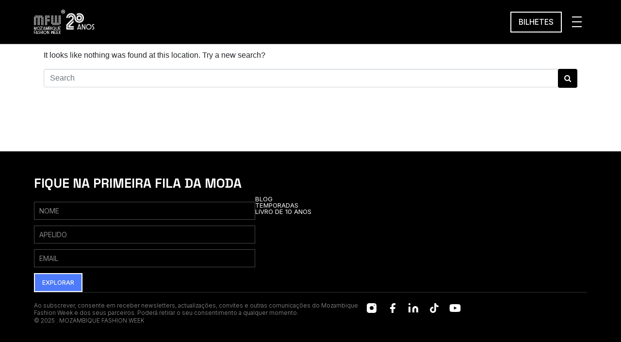

--- FILE ---
content_type: text/html; charset=UTF-8
request_url: https://mfw.co.mz/category/uncategorized/
body_size: 18368
content:
<!DOCTYPE html><html lang="pt-BR"><head >	<meta charset="UTF-8" />
	<meta name="viewport" content="width=device-width, initial-scale=1" />
	<title>Uncategorized &#8211; MFW &#8211; Mozambique Fashion Week</title>
<meta name='robots' content='max-image-preview:large' />
<link rel='dns-prefetch' href='//js.stripe.com' />
<link rel='dns-prefetch' href='//www.googletagmanager.com' />
<link rel='dns-prefetch' href='//fonts.googleapis.com' />
<link rel="alternate" type="application/rss+xml" title="Feed para MFW - Mozambique Fashion Week &raquo;" href="https://mfw.co.mz/feed/" />
<link rel="alternate" type="application/rss+xml" title="Feed de comentários para MFW - Mozambique Fashion Week &raquo;" href="https://mfw.co.mz/comments/feed/" />
<link rel="alternate" type="application/rss+xml" title="Feed de categoria para MFW - Mozambique Fashion Week &raquo; Uncategorized" href="https://mfw.co.mz/category/uncategorized/feed/" />
<style id='wp-img-auto-sizes-contain-inline-css' type='text/css'>
img:is([sizes=auto i],[sizes^="auto," i]){contain-intrinsic-size:3000px 1500px}
/*# sourceURL=wp-img-auto-sizes-contain-inline-css */
</style>
<style id='wp-block-library-theme-inline-css' type='text/css'>
.wp-block-audio :where(figcaption){color:#555;font-size:13px;text-align:center}.is-dark-theme .wp-block-audio :where(figcaption){color:#ffffffa6}.wp-block-audio{margin:0 0 1em}.wp-block-code{border:1px solid #ccc;border-radius:4px;font-family:Menlo,Consolas,monaco,monospace;padding:.8em 1em}.wp-block-embed :where(figcaption){color:#555;font-size:13px;text-align:center}.is-dark-theme .wp-block-embed :where(figcaption){color:#ffffffa6}.wp-block-embed{margin:0 0 1em}.blocks-gallery-caption{color:#555;font-size:13px;text-align:center}.is-dark-theme .blocks-gallery-caption{color:#ffffffa6}:root :where(.wp-block-image figcaption){color:#555;font-size:13px;text-align:center}.is-dark-theme :root :where(.wp-block-image figcaption){color:#ffffffa6}.wp-block-image{margin:0 0 1em}.wp-block-pullquote{border-bottom:4px solid;border-top:4px solid;color:currentColor;margin-bottom:1.75em}.wp-block-pullquote :where(cite),.wp-block-pullquote :where(footer),.wp-block-pullquote__citation{color:currentColor;font-size:.8125em;font-style:normal;text-transform:uppercase}.wp-block-quote{border-left:.25em solid;margin:0 0 1.75em;padding-left:1em}.wp-block-quote cite,.wp-block-quote footer{color:currentColor;font-size:.8125em;font-style:normal;position:relative}.wp-block-quote:where(.has-text-align-right){border-left:none;border-right:.25em solid;padding-left:0;padding-right:1em}.wp-block-quote:where(.has-text-align-center){border:none;padding-left:0}.wp-block-quote.is-large,.wp-block-quote.is-style-large,.wp-block-quote:where(.is-style-plain){border:none}.wp-block-search .wp-block-search__label{font-weight:700}.wp-block-search__button{border:1px solid #ccc;padding:.375em .625em}:where(.wp-block-group.has-background){padding:1.25em 2.375em}.wp-block-separator.has-css-opacity{opacity:.4}.wp-block-separator{border:none;border-bottom:2px solid;margin-left:auto;margin-right:auto}.wp-block-separator.has-alpha-channel-opacity{opacity:1}.wp-block-separator:not(.is-style-wide):not(.is-style-dots){width:100px}.wp-block-separator.has-background:not(.is-style-dots){border-bottom:none;height:1px}.wp-block-separator.has-background:not(.is-style-wide):not(.is-style-dots){height:2px}.wp-block-table{margin:0 0 1em}.wp-block-table td,.wp-block-table th{word-break:normal}.wp-block-table :where(figcaption){color:#555;font-size:13px;text-align:center}.is-dark-theme .wp-block-table :where(figcaption){color:#ffffffa6}.wp-block-video :where(figcaption){color:#555;font-size:13px;text-align:center}.is-dark-theme .wp-block-video :where(figcaption){color:#ffffffa6}.wp-block-video{margin:0 0 1em}:root :where(.wp-block-template-part.has-background){margin-bottom:0;margin-top:0;padding:1.25em 2.375em}
/*# sourceURL=/wp-includes/css/dist/block-library/theme.min.css */
</style>
<style id='classic-theme-styles-inline-css' type='text/css'>
/*! This file is auto-generated */
.wp-block-button__link{color:#fff;background-color:#32373c;border-radius:9999px;box-shadow:none;text-decoration:none;padding:calc(.667em + 2px) calc(1.333em + 2px);font-size:1.125em}.wp-block-file__button{background:#32373c;color:#fff;text-decoration:none}
/*# sourceURL=/wp-includes/css/classic-themes.min.css */
</style>
<style id='global-styles-inline-css' type='text/css'>
:root{--wp--preset--aspect-ratio--square: 1;--wp--preset--aspect-ratio--4-3: 4/3;--wp--preset--aspect-ratio--3-4: 3/4;--wp--preset--aspect-ratio--3-2: 3/2;--wp--preset--aspect-ratio--2-3: 2/3;--wp--preset--aspect-ratio--16-9: 16/9;--wp--preset--aspect-ratio--9-16: 9/16;--wp--preset--color--black: #000000;--wp--preset--color--cyan-bluish-gray: #abb8c3;--wp--preset--color--white: #ffffff;--wp--preset--color--pale-pink: #f78da7;--wp--preset--color--vivid-red: #cf2e2e;--wp--preset--color--luminous-vivid-orange: #ff6900;--wp--preset--color--luminous-vivid-amber: #fcb900;--wp--preset--color--light-green-cyan: #7bdcb5;--wp--preset--color--vivid-green-cyan: #00d084;--wp--preset--color--pale-cyan-blue: #8ed1fc;--wp--preset--color--vivid-cyan-blue: #0693e3;--wp--preset--color--vivid-purple: #9b51e0;--wp--preset--gradient--vivid-cyan-blue-to-vivid-purple: linear-gradient(135deg,rgb(6,147,227) 0%,rgb(155,81,224) 100%);--wp--preset--gradient--light-green-cyan-to-vivid-green-cyan: linear-gradient(135deg,rgb(122,220,180) 0%,rgb(0,208,130) 100%);--wp--preset--gradient--luminous-vivid-amber-to-luminous-vivid-orange: linear-gradient(135deg,rgb(252,185,0) 0%,rgb(255,105,0) 100%);--wp--preset--gradient--luminous-vivid-orange-to-vivid-red: linear-gradient(135deg,rgb(255,105,0) 0%,rgb(207,46,46) 100%);--wp--preset--gradient--very-light-gray-to-cyan-bluish-gray: linear-gradient(135deg,rgb(238,238,238) 0%,rgb(169,184,195) 100%);--wp--preset--gradient--cool-to-warm-spectrum: linear-gradient(135deg,rgb(74,234,220) 0%,rgb(151,120,209) 20%,rgb(207,42,186) 40%,rgb(238,44,130) 60%,rgb(251,105,98) 80%,rgb(254,248,76) 100%);--wp--preset--gradient--blush-light-purple: linear-gradient(135deg,rgb(255,206,236) 0%,rgb(152,150,240) 100%);--wp--preset--gradient--blush-bordeaux: linear-gradient(135deg,rgb(254,205,165) 0%,rgb(254,45,45) 50%,rgb(107,0,62) 100%);--wp--preset--gradient--luminous-dusk: linear-gradient(135deg,rgb(255,203,112) 0%,rgb(199,81,192) 50%,rgb(65,88,208) 100%);--wp--preset--gradient--pale-ocean: linear-gradient(135deg,rgb(255,245,203) 0%,rgb(182,227,212) 50%,rgb(51,167,181) 100%);--wp--preset--gradient--electric-grass: linear-gradient(135deg,rgb(202,248,128) 0%,rgb(113,206,126) 100%);--wp--preset--gradient--midnight: linear-gradient(135deg,rgb(2,3,129) 0%,rgb(40,116,252) 100%);--wp--preset--font-size--small: 13px;--wp--preset--font-size--medium: 20px;--wp--preset--font-size--large: 36px;--wp--preset--font-size--x-large: 42px;--wp--preset--spacing--20: 0.44rem;--wp--preset--spacing--30: 0.67rem;--wp--preset--spacing--40: 1rem;--wp--preset--spacing--50: 1.5rem;--wp--preset--spacing--60: 2.25rem;--wp--preset--spacing--70: 3.38rem;--wp--preset--spacing--80: 5.06rem;--wp--preset--shadow--natural: 6px 6px 9px rgba(0, 0, 0, 0.2);--wp--preset--shadow--deep: 12px 12px 50px rgba(0, 0, 0, 0.4);--wp--preset--shadow--sharp: 6px 6px 0px rgba(0, 0, 0, 0.2);--wp--preset--shadow--outlined: 6px 6px 0px -3px rgb(255, 255, 255), 6px 6px rgb(0, 0, 0);--wp--preset--shadow--crisp: 6px 6px 0px rgb(0, 0, 0);}:where(.is-layout-flex){gap: 0.5em;}:where(.is-layout-grid){gap: 0.5em;}body .is-layout-flex{display: flex;}.is-layout-flex{flex-wrap: wrap;align-items: center;}.is-layout-flex > :is(*, div){margin: 0;}body .is-layout-grid{display: grid;}.is-layout-grid > :is(*, div){margin: 0;}:where(.wp-block-columns.is-layout-flex){gap: 2em;}:where(.wp-block-columns.is-layout-grid){gap: 2em;}:where(.wp-block-post-template.is-layout-flex){gap: 1.25em;}:where(.wp-block-post-template.is-layout-grid){gap: 1.25em;}.has-black-color{color: var(--wp--preset--color--black) !important;}.has-cyan-bluish-gray-color{color: var(--wp--preset--color--cyan-bluish-gray) !important;}.has-white-color{color: var(--wp--preset--color--white) !important;}.has-pale-pink-color{color: var(--wp--preset--color--pale-pink) !important;}.has-vivid-red-color{color: var(--wp--preset--color--vivid-red) !important;}.has-luminous-vivid-orange-color{color: var(--wp--preset--color--luminous-vivid-orange) !important;}.has-luminous-vivid-amber-color{color: var(--wp--preset--color--luminous-vivid-amber) !important;}.has-light-green-cyan-color{color: var(--wp--preset--color--light-green-cyan) !important;}.has-vivid-green-cyan-color{color: var(--wp--preset--color--vivid-green-cyan) !important;}.has-pale-cyan-blue-color{color: var(--wp--preset--color--pale-cyan-blue) !important;}.has-vivid-cyan-blue-color{color: var(--wp--preset--color--vivid-cyan-blue) !important;}.has-vivid-purple-color{color: var(--wp--preset--color--vivid-purple) !important;}.has-black-background-color{background-color: var(--wp--preset--color--black) !important;}.has-cyan-bluish-gray-background-color{background-color: var(--wp--preset--color--cyan-bluish-gray) !important;}.has-white-background-color{background-color: var(--wp--preset--color--white) !important;}.has-pale-pink-background-color{background-color: var(--wp--preset--color--pale-pink) !important;}.has-vivid-red-background-color{background-color: var(--wp--preset--color--vivid-red) !important;}.has-luminous-vivid-orange-background-color{background-color: var(--wp--preset--color--luminous-vivid-orange) !important;}.has-luminous-vivid-amber-background-color{background-color: var(--wp--preset--color--luminous-vivid-amber) !important;}.has-light-green-cyan-background-color{background-color: var(--wp--preset--color--light-green-cyan) !important;}.has-vivid-green-cyan-background-color{background-color: var(--wp--preset--color--vivid-green-cyan) !important;}.has-pale-cyan-blue-background-color{background-color: var(--wp--preset--color--pale-cyan-blue) !important;}.has-vivid-cyan-blue-background-color{background-color: var(--wp--preset--color--vivid-cyan-blue) !important;}.has-vivid-purple-background-color{background-color: var(--wp--preset--color--vivid-purple) !important;}.has-black-border-color{border-color: var(--wp--preset--color--black) !important;}.has-cyan-bluish-gray-border-color{border-color: var(--wp--preset--color--cyan-bluish-gray) !important;}.has-white-border-color{border-color: var(--wp--preset--color--white) !important;}.has-pale-pink-border-color{border-color: var(--wp--preset--color--pale-pink) !important;}.has-vivid-red-border-color{border-color: var(--wp--preset--color--vivid-red) !important;}.has-luminous-vivid-orange-border-color{border-color: var(--wp--preset--color--luminous-vivid-orange) !important;}.has-luminous-vivid-amber-border-color{border-color: var(--wp--preset--color--luminous-vivid-amber) !important;}.has-light-green-cyan-border-color{border-color: var(--wp--preset--color--light-green-cyan) !important;}.has-vivid-green-cyan-border-color{border-color: var(--wp--preset--color--vivid-green-cyan) !important;}.has-pale-cyan-blue-border-color{border-color: var(--wp--preset--color--pale-cyan-blue) !important;}.has-vivid-cyan-blue-border-color{border-color: var(--wp--preset--color--vivid-cyan-blue) !important;}.has-vivid-purple-border-color{border-color: var(--wp--preset--color--vivid-purple) !important;}.has-vivid-cyan-blue-to-vivid-purple-gradient-background{background: var(--wp--preset--gradient--vivid-cyan-blue-to-vivid-purple) !important;}.has-light-green-cyan-to-vivid-green-cyan-gradient-background{background: var(--wp--preset--gradient--light-green-cyan-to-vivid-green-cyan) !important;}.has-luminous-vivid-amber-to-luminous-vivid-orange-gradient-background{background: var(--wp--preset--gradient--luminous-vivid-amber-to-luminous-vivid-orange) !important;}.has-luminous-vivid-orange-to-vivid-red-gradient-background{background: var(--wp--preset--gradient--luminous-vivid-orange-to-vivid-red) !important;}.has-very-light-gray-to-cyan-bluish-gray-gradient-background{background: var(--wp--preset--gradient--very-light-gray-to-cyan-bluish-gray) !important;}.has-cool-to-warm-spectrum-gradient-background{background: var(--wp--preset--gradient--cool-to-warm-spectrum) !important;}.has-blush-light-purple-gradient-background{background: var(--wp--preset--gradient--blush-light-purple) !important;}.has-blush-bordeaux-gradient-background{background: var(--wp--preset--gradient--blush-bordeaux) !important;}.has-luminous-dusk-gradient-background{background: var(--wp--preset--gradient--luminous-dusk) !important;}.has-pale-ocean-gradient-background{background: var(--wp--preset--gradient--pale-ocean) !important;}.has-electric-grass-gradient-background{background: var(--wp--preset--gradient--electric-grass) !important;}.has-midnight-gradient-background{background: var(--wp--preset--gradient--midnight) !important;}.has-small-font-size{font-size: var(--wp--preset--font-size--small) !important;}.has-medium-font-size{font-size: var(--wp--preset--font-size--medium) !important;}.has-large-font-size{font-size: var(--wp--preset--font-size--large) !important;}.has-x-large-font-size{font-size: var(--wp--preset--font-size--x-large) !important;}
:where(.wp-block-post-template.is-layout-flex){gap: 1.25em;}:where(.wp-block-post-template.is-layout-grid){gap: 1.25em;}
:where(.wp-block-term-template.is-layout-flex){gap: 1.25em;}:where(.wp-block-term-template.is-layout-grid){gap: 1.25em;}
:where(.wp-block-columns.is-layout-flex){gap: 2em;}:where(.wp-block-columns.is-layout-grid){gap: 2em;}
:root :where(.wp-block-pullquote){font-size: 1.5em;line-height: 1.6;}
/*# sourceURL=global-styles-inline-css */
</style>
<style id='akismet-widget-style-inline-css' type='text/css'>

			.a-stats {
				--akismet-color-mid-green: #357b49;
				--akismet-color-white: #fff;
				--akismet-color-light-grey: #f6f7f7;

				max-width: 350px;
				width: auto;
			}

			.a-stats * {
				all: unset;
				box-sizing: border-box;
			}

			.a-stats strong {
				font-weight: 600;
			}

			.a-stats a.a-stats__link,
			.a-stats a.a-stats__link:visited,
			.a-stats a.a-stats__link:active {
				background: var(--akismet-color-mid-green);
				border: none;
				box-shadow: none;
				border-radius: 8px;
				color: var(--akismet-color-white);
				cursor: pointer;
				display: block;
				font-family: -apple-system, BlinkMacSystemFont, 'Segoe UI', 'Roboto', 'Oxygen-Sans', 'Ubuntu', 'Cantarell', 'Helvetica Neue', sans-serif;
				font-weight: 500;
				padding: 12px;
				text-align: center;
				text-decoration: none;
				transition: all 0.2s ease;
			}

			/* Extra specificity to deal with TwentyTwentyOne focus style */
			.widget .a-stats a.a-stats__link:focus {
				background: var(--akismet-color-mid-green);
				color: var(--akismet-color-white);
				text-decoration: none;
			}

			.a-stats a.a-stats__link:hover {
				filter: brightness(110%);
				box-shadow: 0 4px 12px rgba(0, 0, 0, 0.06), 0 0 2px rgba(0, 0, 0, 0.16);
			}

			.a-stats .count {
				color: var(--akismet-color-white);
				display: block;
				font-size: 1.5em;
				line-height: 1.4;
				padding: 0 13px;
				white-space: nowrap;
			}
		
/*# sourceURL=akismet-widget-style-inline-css */
</style>
<link rel='stylesheet' id='wpo_min-header-0-css' href='https://mfw.co.mz/wp-content/cache/wpo-minify/1770019174/assets/wpo-minify-header-d4a6391c.min.css' type='text/css' media='all' />
<script type="text/javascript" src="https://mfw.co.mz/wp-content/cache/wpo-minify/1770019174/assets/wpo-minify-header-5b579dbd.min.js" id="wpo_min-header-0-js"></script>
<script type="text/javascript" src="https://js.stripe.com/v3/" id="mec-stripe-js"></script>
<script type="text/javascript" src="https://mfw.co.mz/wp-content/cache/wpo-minify/1770019174/assets/wpo-minify-header-71b307dd.min.js" id="wpo_min-header-2-js"></script>

<!-- Snippet da etiqueta do Google (gtag.js) adicionado pelo Site Kit -->
<!-- Snippet do Google Análises adicionado pelo Site Kit -->
<script type="text/javascript" src="https://www.googletagmanager.com/gtag/js?id=GT-57VX9R2C" id="google_gtagjs-js" async></script>
<script type="text/javascript" id="google_gtagjs-js-after">
/* <![CDATA[ */
window.dataLayer = window.dataLayer || [];function gtag(){dataLayer.push(arguments);}
gtag("set","linker",{"domains":["mfw.co.mz"]});
gtag("js", new Date());
gtag("set", "developer_id.dZTNiMT", true);
gtag("config", "GT-57VX9R2C");
 window._googlesitekit = window._googlesitekit || {}; window._googlesitekit.throttledEvents = []; window._googlesitekit.gtagEvent = (name, data) => { var key = JSON.stringify( { name, data } ); if ( !! window._googlesitekit.throttledEvents[ key ] ) { return; } window._googlesitekit.throttledEvents[ key ] = true; setTimeout( () => { delete window._googlesitekit.throttledEvents[ key ]; }, 5 ); gtag( "event", name, { ...data, event_source: "site-kit" } ); }; 
//# sourceURL=google_gtagjs-js-after
/* ]]> */
</script>
<link rel="https://api.w.org/" href="https://mfw.co.mz/wp-json/" /><link rel="alternate" title="JSON" type="application/json" href="https://mfw.co.mz/wp-json/wp/v2/categories/1" /><link rel="EditURI" type="application/rsd+xml" title="RSD" href="https://mfw.co.mz/xmlrpc.php?rsd" />
<meta name="generator" content="WordPress 6.9" />
<meta name="generator" content="Site Kit by Google 1.168.0" /><meta name="generator" content="Elementor 3.34.2; features: e_font_icon_svg, additional_custom_breakpoints; settings: css_print_method-external, google_font-enabled, font_display-swap">
			<style>
				.e-con.e-parent:nth-of-type(n+4):not(.e-lazyloaded):not(.e-no-lazyload),
				.e-con.e-parent:nth-of-type(n+4):not(.e-lazyloaded):not(.e-no-lazyload) * {
					background-image: none !important;
				}
				@media screen and (max-height: 1024px) {
					.e-con.e-parent:nth-of-type(n+3):not(.e-lazyloaded):not(.e-no-lazyload),
					.e-con.e-parent:nth-of-type(n+3):not(.e-lazyloaded):not(.e-no-lazyload) * {
						background-image: none !important;
					}
				}
				@media screen and (max-height: 640px) {
					.e-con.e-parent:nth-of-type(n+2):not(.e-lazyloaded):not(.e-no-lazyload),
					.e-con.e-parent:nth-of-type(n+2):not(.e-lazyloaded):not(.e-no-lazyload) * {
						background-image: none !important;
					}
				}
			</style>
			<link rel="icon" href="https://mfw.co.mz/wp-content/uploads/2025/10/cropped-cropped-MFW-Fav-2-32x32.png" sizes="32x32" />
<link rel="icon" href="https://mfw.co.mz/wp-content/uploads/2025/10/cropped-cropped-MFW-Fav-2-192x192.png" sizes="192x192" />
<link rel="apple-touch-icon" href="https://mfw.co.mz/wp-content/uploads/2025/10/cropped-cropped-MFW-Fav-2-180x180.png" />
<meta name="msapplication-TileImage" content="https://mfw.co.mz/wp-content/uploads/2025/10/cropped-cropped-MFW-Fav-2-270x270.png" />
<style id="loftloader-lite-custom-bg-color">#loftloader-wrapper .loader-section {
	background: #000000;
}
</style><style id="loftloader-lite-custom-bg-opacity">#loftloader-wrapper .loader-section {
	opacity: 0.95;
}
</style><style id="loftloader-lite-custom-loader">#loftloader-wrapper.pl-imgloading #loader {
	width: 100px;
}
#loftloader-wrapper.pl-imgloading #loader span {
	background-size: cover;
	background-image: url(https://mfw.co.mz/wp-content/uploads/2025/10/cropped-MFW-Fav.png);
}
</style><style>:root,::before,::after{--mec-heading-font-family: 'Space Mono';--mec-paragraph-font-family: 'Inter';--mec-color-skin: #0a0a0a;--mec-color-skin-rgba-1: rgba(10,10,10,.25);--mec-color-skin-rgba-2: rgba(10,10,10,.5);--mec-color-skin-rgba-3: rgba(10,10,10,.75);--mec-color-skin-rgba-4: rgba(10,10,10,.11);--mec-primary-border-radius: ;--mec-secondary-border-radius: ;--mec-container-normal-width: 1196px;--mec-container-large-width: 1690px;--mec-title-color: #000000;--mec-title-color-hover: #0a0a0a;--mec-content-color: #0a0a0a;--mec-fes-main-color: #40d9f1;--mec-fes-main-color-rgba-1: rgba(64, 217, 241, 0.12);--mec-fes-main-color-rgba-2: rgba(64, 217, 241, 0.23);--mec-fes-main-color-rgba-3: rgba(64, 217, 241, 0.03);--mec-fes-main-color-rgba-4: rgba(64, 217, 241, 0.3);--mec-fes-main-color-rgba-5: rgb(64 217 241 / 7%);--mec-fes-main-color-rgba-6: rgba(64, 217, 241, 0.2);</style></head><body class="archive category category-uncategorized category-1 wp-theme-jupiterx wp-child-theme-jupiterx-child no-js mec-theme-jupiterx loftloader-lite-enabled elementor-default elementor-kit-5" itemscope="itemscope" itemtype="http://schema.org/WebPage" data-burst_id="1" data-burst_type="category"><div id="loftloader-wrapper" class="pl-imgloading" data-show-close-time="15000" data-max-load-time="0"><div class="loader-section section-fade"></div><div class="loader-inner"><div id="loader"><div class="imgloading-container"><span style="background-image: url(https://mfw.co.mz/wp-content/uploads/2025/10/cropped-MFW-Fav.png);"></span></div><img width="100" height="100" data-no-lazy="1" class="skip-lazy" alt="loader image" src="https://mfw.co.mz/wp-content/uploads/2025/10/cropped-MFW-Fav.png"></div></div><div class="loader-close-button" style="display: none;"><span class="screen-reader-text">Close</span></div></div><a class="jupiterx-a11y jupiterx-a11y-skip-navigation-link" href="#jupiterx-main">Skip to content</a><div class="jupiterx-site"><header class="jupiterx-header" data-jupiterx-settings="{&quot;breakpoint&quot;:&quot;767.98&quot;,&quot;behavior&quot;:&quot;&quot;}" role="banner" itemscope="itemscope" itemtype="http://schema.org/WPHeader"><style>.elementor-94 .elementor-element.elementor-element-22c110c{--display:flex;--position:fixed;--flex-direction:row;--container-widget-width:calc( ( 1 - var( --container-widget-flex-grow ) ) * 100% );--container-widget-height:100%;--container-widget-flex-grow:1;--container-widget-align-self:stretch;--flex-wrap-mobile:wrap;--justify-content:space-between;--align-items:center;border-style:solid;--border-style:solid;border-width:0px 0px 0.3px 0px;--border-top-width:0px;--border-right-width:0px;--border-bottom-width:0.3px;--border-left-width:0px;border-color:#434343;--border-color:#434343;--border-radius:0px 0px 0px 0px;top:0px;}.elementor-94 .elementor-element.elementor-element-22c110c:not(.elementor-motion-effects-element-type-background), .elementor-94 .elementor-element.elementor-element-22c110c > .elementor-motion-effects-container > .elementor-motion-effects-layer{background-color:var( --e-global-color-primary );}body:not(.rtl) .elementor-94 .elementor-element.elementor-element-22c110c{left:0px;}body.rtl .elementor-94 .elementor-element.elementor-element-22c110c{right:0px;}.elementor-94 .elementor-element.elementor-element-c9f422c{--display:flex;--min-height:0px;--flex-direction:row;--container-widget-width:calc( ( 1 - var( --container-widget-flex-grow ) ) * 100% );--container-widget-height:100%;--container-widget-flex-grow:1;--container-widget-align-self:stretch;--flex-wrap-mobile:wrap;--align-items:flex-end;--gap:0px 10px;--row-gap:0px;--column-gap:10px;--margin-top:10px;--margin-bottom:10px;--margin-left:0px;--margin-right:0px;--padding-top:0px;--padding-bottom:0px;--padding-left:0px;--padding-right:0px;}.elementor-widget-image .widget-image-caption{color:var( --e-global-color-text );font-family:var( --e-global-typography-text-font-family ), Sans-serif;font-weight:var( --e-global-typography-text-font-weight );}.elementor-94 .elementor-element.elementor-element-03b5055 img{width:auto;height:50px;}.elementor-94 .elementor-element.elementor-element-964b3ae img{width:auto;height:45px;}.elementor-94 .elementor-element.elementor-element-9cee609{--display:flex;--min-height:0px;--flex-direction:row;--container-widget-width:calc( ( 1 - var( --container-widget-flex-grow ) ) * 100% );--container-widget-height:100%;--container-widget-flex-grow:1;--container-widget-align-self:stretch;--flex-wrap-mobile:wrap;--align-items:center;--gap:0px 10px;--row-gap:0px;--column-gap:10px;--margin-top:0px;--margin-bottom:0px;--margin-left:0px;--margin-right:0px;--padding-top:0px;--padding-bottom:0px;--padding-left:0px;--padding-right:0px;}.elementor-widget-button .elementor-button{background-color:var( --e-global-color-accent );font-family:var( --e-global-typography-accent-font-family ), Sans-serif;font-weight:var( --e-global-typography-accent-font-weight );}.elementor-94 .elementor-element.elementor-element-f3b7d7a .elementor-button{background-color:#000000;font-family:"Inter", Sans-serif;font-size:0.95rem;font-weight:500;border-style:solid;border-width:2px 2px 2px 2px;border-radius:0px 0px 0px 0px;padding:12px 15px 12px 15px;}.elementor-94 .elementor-element.elementor-element-f3b7d7a .elementor-button:hover, .elementor-94 .elementor-element.elementor-element-f3b7d7a .elementor-button:focus{background-color:#FFFFFF;color:#000000;border-color:#FFFFFF;}.elementor-94 .elementor-element.elementor-element-f3b7d7a .elementor-button:hover svg, .elementor-94 .elementor-element.elementor-element-f3b7d7a .elementor-button:focus svg{fill:#000000;}.elementor-widget-ucaddon_fullscreen_navigation_menu .ue_menu  div  div  ul  li a{font-family:var( --e-global-typography-text-font-family ), Sans-serif;font-weight:var( --e-global-typography-text-font-weight );}.elementor-widget-ucaddon_fullscreen_navigation_menu .ue_menu  div  div  ul ul  li a{font-family:var( --e-global-typography-text-font-family ), Sans-serif;font-weight:var( --e-global-typography-text-font-weight );}.elementor-94 .elementor-element.elementor-element-4a2cbf3 .ue_inner_menu{background-color:#000000;}.elementor-94 .elementor-element.elementor-element-4a2cbf3 > .elementor-widget-container{margin:0px 0px 0px 10px;padding:1px 1px 1px 1px;}.elementor-94 .elementor-element.elementor-element-4a2cbf3 .ue-input-wrapper-align{justify-content:flex-end;}.elementor-94 .elementor-element.elementor-element-4a2cbf3 .ue_inner_menu-box{transform:translate(0, 0px);}.elementor-94 .elementor-element.elementor-element-4a2cbf3 .outer-menu input:hover + .ue_hamburger{background-color:#2a2a2a;}.elementor-94 .elementor-element.elementor-element-4a2cbf3 .ue_hamburger{padding:0px 10px 0px 10px;border-radius:0px;}.elementor-94 .elementor-element.elementor-element-4a2cbf3 .ue_hamburger,.elementor-94 .elementor-element.elementor-element-4a2cbf3 .checkbox-toggle{width:40px;height:40px;}.elementor-94 .elementor-element.elementor-element-4a2cbf3 .ue_menu_wrapper{height:40px;}.elementor-94 .elementor-element.elementor-element-4a2cbf3 .ue-input-wrapper{width:40px;height:40px;}.elementor-94 .elementor-element.elementor-element-4a2cbf3 .ue_menu > div > div{text-align:center;}.elementor-94 .elementor-element.elementor-element-4a2cbf3 .ue_menu > div > div > div{justify-content:center;}.elementor-94 .elementor-element.elementor-element-4a2cbf3 .ue_menu  div  div  ul  li a{font-family:"Space Grotesk", Sans-serif;font-size:1.5rem;font-weight:400;text-transform:uppercase;}.elementor-94 .elementor-element.elementor-element-4a2cbf3 .ue_menu ul li a{color:#ffffff;}.elementor-94 .elementor-element.elementor-element-4a2cbf3 .ue_menu ul li{margin:15px 5px 15px 05px;}.elementor-94 .elementor-element.elementor-element-4a2cbf3 .ue_menu ul li  a:after{background-color:#ffffff;}.elementor-94 .elementor-element.elementor-element-4a2cbf3 .ue_menu ul ul li a{color:#ffffff;}.elementor-94 .elementor-element.elementor-element-4a2cbf3 .ue_menu ul ul li a:after{background-color:#ffffff;}.elementor-94 .elementor-element.elementor-element-4a2cbf3 .ue_menu ul ul li{margin:2px 2px 2px 2px;}.elementor-94 .elementor-element.elementor-element-4a2cbf3 .ue_menu-social-icons a{color:#ffffff;font-size:15px;margin:5px 5px 5px 5px;}.elementor-94 .elementor-element.elementor-element-4a2cbf3 .ue_menu-social-icons a svg{fill:#ffffff;}.elementor-94 .elementor-element.elementor-element-4a2cbf3 .ue_menu-social-icons a:hover{color:#ffffff;}.elementor-94 .elementor-element.elementor-element-4a2cbf3 .ue_menu-social-icons a:hover svg{fill:#ffffff;}.elementor-94 .elementor-element.elementor-element-4a2cbf3 .ue_menu-social-icons img{width:15px;height:15px;}.elementor-94 .elementor-element.elementor-element-4a2cbf3 .ue_menu-social-icons{margin-top:20px;}@media(min-width:768px){.elementor-94 .elementor-element.elementor-element-c9f422c{--width:auto;}.elementor-94 .elementor-element.elementor-element-9cee609{--width:auto;}}@media(max-width:767px){.elementor-94 .elementor-element.elementor-element-22c110c{--padding-top:0%;--padding-bottom:0%;--padding-left:5%;--padding-right:5%;}.elementor-94 .elementor-element.elementor-element-c9f422c{--width:auto;--margin-top:10px;--margin-bottom:10px;--margin-left:0px;--margin-right:0px;}.elementor-94 .elementor-element.elementor-element-9cee609{--width:auto;--gap:0px 0px;--row-gap:0px;--column-gap:0px;}.elementor-94 .elementor-element.elementor-element-4a2cbf3 > .elementor-widget-container{margin:0px 0px 0px 0px;}.elementor-94 .elementor-element.elementor-element-4a2cbf3 .ue_menu  div  div  ul  li a{font-size:1.2rem;}}/* Start JX Custom Fonts CSS *//* End JX Custom Fonts CSS */
/* Start JX Custom Fonts CSS *//* End JX Custom Fonts CSS */</style>		<div data-elementor-type="header" data-elementor-id="94" class="elementor elementor-94">
				<div class="elementor-element elementor-element-22c110c e-flex e-con-boxed e-con e-parent" data-id="22c110c" data-element_type="container" id="mfw-navbar" data-settings="{&quot;background_background&quot;:&quot;classic&quot;,&quot;position&quot;:&quot;fixed&quot;}">
					<div class="e-con-inner">
		<a class="elementor-element elementor-element-c9f422c e-con-full e-flex e-con e-child" data-id="c9f422c" data-element_type="container" href="https://mfw.co.mz">
				<div class="elementor-element elementor-element-03b5055 elementor-widget elementor-widget-image" data-id="03b5055" data-element_type="widget" data-widget_type="image.default">
															<img fetchpriority="high" width="1024" height="1024" src="https://mfw.co.mz/wp-content/uploads/2025/10/mfw-logo-white.svg" class="attachment-large size-large wp-image-120" alt="" />															</div>
				<div class="elementor-element elementor-element-964b3ae elementor-widget elementor-widget-image" data-id="964b3ae" data-element_type="widget" data-widget_type="image.default">
															<img width="277" height="190" src="https://mfw.co.mz/wp-content/uploads/2025/10/20-anos-logo.png" class="attachment-large size-large wp-image-118" alt="" />															</div>
				</a>
		<div class="elementor-element elementor-element-9cee609 e-con-full e-flex e-con e-child" data-id="9cee609" data-element_type="container">
				<div class="elementor-element elementor-element-f3b7d7a elementor-widget elementor-widget-button" data-id="f3b7d7a" data-element_type="widget" data-widget_type="button.default">
										<a class="elementor-button elementor-button-link elementor-size-sm" href="https://mfw.co.mz/bilhetes/">
						<span class="elementor-button-content-wrapper">
									<span class="elementor-button-text">Bilhetes</span>
					</span>
					</a>
								</div>
				<div class="elementor-element elementor-element-4a2cbf3 elementor-widget elementor-widget-ucaddon_fullscreen_navigation_menu" data-id="4a2cbf3" data-element_type="widget" data-widget_type="ucaddon_fullscreen_navigation_menu.default">
				<div class="elementor-widget-container">
					
<!-- start Fullscreen Menu -->
<style>/* widget: Fullscreen Menu */

.elementor-sticky{
	overflow: visible !important;
}

	


#uc_fullscreen_navigation_menu_elementor_4a2cbf3 * {
  box-sizing: border-box;
}
#uc_fullscreen_navigation_menu_elementor_4a2cbf3 a,
#uc_fullscreen_navigation_menu_elementor_4a2cbf3 a:visited,
#uc_fullscreen_navigation_menu_elementor_4a2cbf3 a:hover,
#uc_fullscreen_navigation_menu_elementor_4a2cbf3 a:active {
  text-decoration: none;
}


#uc_fullscreen_navigation_menu_elementor_4a2cbf3 .ue-input-wrapper{
  position:relative;  
}

#uc_fullscreen_navigation_menu_elementor_4a2cbf3 .ue-input-wrapper-align{
  display:flex;
}

#uc_fullscreen_navigation_menu_elementor_4a2cbf3 .ue_hamburger *{
  transition: all 200ms;
}

#uc_fullscreen_navigation_menu_elementor_4a2cbf3 .ue_hamburger_custom_open svg{
  height:1em;
  width:1em;
}

#uc_fullscreen_navigation_menu_elementor_4a2cbf3 .ue_hamburger_custom_close svg{
  height:1em;
  width:1em;
}

#uc_fullscreen_navigation_menu_elementor_4a2cbf3 .uc_hamburger{
  display: inline-block;  
}

#uc_fullscreen_navigation_menu_elementor_4a2cbf3 .uc_line{
  transition: all .3s;
}

#uc_fullscreen_navigation_menu_elementor_4a2cbf3{
  position:relative;
  z-index:99998;
}

#uc_fullscreen_navigation_menu_elementor_4a2cbf3 .checkbox-toggle {
  position: absolute;
  z-index: 100000000;
  cursor: pointer;
  opacity: 0;
  top:0px;
}

#uc_fullscreen_navigation_menu_elementor_4a2cbf3 .checkbox-toggle:checked + .ue_hamburger > div:after {
  opacity: 0;
}

#uc_fullscreen_navigation_menu_elementor_4a2cbf3.menu-opened .ue_menu {
  pointer-events: auto;
}

#uc_fullscreen_navigation_menu_elementor_4a2cbf3.menu-opened .ue_menu > div.ue_inner_menu {
      visibility: visible;
  -webkit-transition-duration: 0.75s;
          transition-duration: 0.75s;
}

#uc_fullscreen_navigation_menu_elementor_4a2cbf3.menu-opened .ue_menu > div.ue_inner_menu > div > div {
  opacity: 1;
  transition: opacity 0.4s ease 0.4s;
}

/* start open transition animations */
#uc_fullscreen_navigation_menu_elementor_4a2cbf3 .ue_menu .ue_inner_menu {
transform: scale(0);
}

#uc_fullscreen_navigation_menu_elementor_4a2cbf3.menu-opened .ue_menu > div.ue_inner_menu {
  -webkit-transform: scale(1);
          transform: scale(1);
  -webkit-transition-duration: 0.75s;
          transition-duration: 0.75s;
}
	

	

	

	

	

	

	

	

	
/* end open transition animations */

#uc_fullscreen_navigation_menu_elementor_4a2cbf3 .ue_hamburger {
  top: 0;
  cursor: pointer;
  transition: 0.4s;
  backface-visibility: hidden;
  display: flex;
  align-items: center;
  justify-content: center;
  position:absolute;
  z-index:99999999;
}


      #uc_fullscreen_navigation_menu_elementor_4a2cbf3 .checkbox-toggle:checked + .ue_hamburger > div {
              transform: rotate(135deg);
    }
    #uc_fullscreen_navigation_menu_elementor_4a2cbf3 .checkbox-toggle:checked + .ue_hamburger > div:before,
    #uc_fullscreen_navigation_menu_elementor_4a2cbf3 .checkbox-toggle:checked + .ue_hamburger > div:after {
      top: 0;
      -webkit-transform: rotate(90deg);
              transform: rotate(90deg);
    }
    #uc_fullscreen_navigation_menu_elementor_4a2cbf3 .checkbox-toggle:checked:hover + .ue_hamburger > div {
              transform: rotate(225deg);
    }
    #uc_fullscreen_navigation_menu_elementor_4a2cbf3 .ue_hamburger > div {
      position: relative;
      -webkit-box-flex: 0;
              flex: none;
      width: 100%;
      height: 2px;
      transition: all 0.4s ease;
      display: flex;
              align-items: center;
              justify-content: center;
      background-color:#FFFFFF;
    }

    #uc_fullscreen_navigation_menu_elementor_4a2cbf3 .checkbox-toggle:checked + .ue_hamburger > div {
              color:#FFFFFF;
              background-color:;
    }

    #uc_fullscreen_navigation_menu_elementor_4a2cbf3 input:hover + .ue_hamburger > div{
      background-color:#ffffff;
    }

    #uc_fullscreen_navigation_menu_elementor_4a2cbf3 .ue_hamburger > div:before,
    #uc_fullscreen_navigation_menu_elementor_4a2cbf3 .ue_hamburger > div:after {
      content: '';
      position: absolute;
      z-index: 1;
      top: -10px;
      left: 0;
      width: 100%;
      height: 2px;
      background: inherit;
    }

    #uc_fullscreen_navigation_menu_elementor_4a2cbf3 .ue_hamburger > div:after {
      top: 10px;
    }
  /* end effects == "def" */



#uc_fullscreen_navigation_menu_elementor_4a2cbf3 .ue_menu {
  position: fixed;
  top: 0;
  left: 0;
  width: 100%;
  pointer-events: none;
  visibility: hidden;       
  backface-visibility: hidden;
  outline: none;
  display: flex;
  align-items: center;
  justify-content: center;
}

/* start protection from doubled fixed section in elementor */
.uc-hidden #uc_fullscreen_navigation_menu_elementor_4a2cbf3 .ue_menu{
   opacity: 0;
   pointer-events: none;
}
.uc-visible #uc_fullscreen_navigation_menu_elementor_4a2cbf3 .ue_menu{
   opacity: 1;
   pointer-events: all;
}
/* end protection from doubled fixed section in elementor */

#uc_fullscreen_navigation_menu_elementor_4a2cbf3 .ue_menu .ue_inner_menu {
  color: #fff;
  transition: all 0.4s ease;
  height: 100vh;
  overflow-y: auto;
  overflow-x: hidden;
  display: flex;
}
#uc_fullscreen_navigation_menu_elementor_4a2cbf3 .ue_inner_menu-box{
    margin-top: auto;
  	
  margin-bottom: auto;
  width: 100vw;
  flex: none;
  backface-visibility: hidden;
  display: flex;
  flex-direction: column;
  align-items: center;
}
#uc_fullscreen_navigation_menu_elementor_4a2cbf3 .ue_menu > div > div > div {
  max-width: 90vw;
  width: 100%;
  opacity: 0;
  -webkit-transition: opacity 0.4s ease;
  transition: opacity 0.4s ease;
  overflow-y: auto;
  flex: none;
  display: flex;
  align-items: center;
}
#uc_fullscreen_navigation_menu_elementor_4a2cbf3 ul:not(#uc_fullscreen_navigation_menu_elementor_4a2cbf3 section ul) {
  list-style: none;
  margin: 0;
  display: block;
  padding:0px;
}
#uc_fullscreen_navigation_menu_elementor_4a2cbf3 .ue_menu  div  div  ul li {
  padding: 0;
  display: block;
}
#uc_fullscreen_navigation_menu_elementor_4a2cbf3 .ue_menu  div  div  ul  li a {
  position: relative;
  display: inline-flex;
  align-items: center;
  cursor: pointer;
  transition: color 0.4s ease;
}

	
#uc_fullscreen_navigation_menu_elementor_4a2cbf3 .ue_menu  div  div  ul  li a:hover:after {
  width: 100%;
}
#uc_fullscreen_navigation_menu_elementor_4a2cbf3 .ue_menu  div  div  ul  li  a:after {
  content: '';
  position: absolute;
  z-index: 1;
  bottom: 0;
  left: 0;
  width: 0;
  height: 2px;
  transition: width 0.4s ease;
}

	

.ue_menu_wrapper{
  position:relative;
}



#uc_fullscreen_navigation_menu_elementor_4a2cbf3 .ue_menu-social-icons a{
  display:inline-block;
  line-height:1em;
}

#uc_fullscreen_navigation_menu_elementor_4a2cbf3 .ue_menu-social-icons a svg{
  height:1em;
  width:1em;
}

#uc_fullscreen_navigation_menu_elementor_4a2cbf3 .sub-menu{
transition: 0.5s;
overflow: hidden;
height: auto;
}

#uc_fullscreen_navigation_menu_elementor_4a2cbf3 .collapsed i::before,
#uc_fullscreen_navigation_menu_elementor_4a2cbf3 .expanded i::before{
    font-weight: 900;
  	font-size: 14px;
    line-height:1em;
  	display: inline-block;
    vertical-align: middle;
}
#uc_fullscreen_navigation_menu_elementor_4a2cbf3 .uc-menu-item-pointer{
  	position: absolute;
  	pointer-events: all;
           right: -15px;
  	   transform: translate(14px,0);
    }

#uc_fullscreen_navigation_menu_elementor_4a2cbf3 .uc-menu-item-pointer > *{
  pointer-events: none;
}

#uc_fullscreen_navigation_menu_elementor_4a2cbf3 .uc-menu-item-pointer svg{
	width: 14px;
  	height: 14px;
}

#uc_fullscreen_navigation_menu_elementor_4a2cbf3 .ue_hamburger > div, 
#uc_fullscreen_navigation_menu_elementor_4a2cbf3 .ue_hamburger > div:before, 
#uc_fullscreen_navigation_menu_elementor_4a2cbf3  .ue_hamburger > div:after{
 outline: 0px solid #FFFFFF;
}
#uc_fullscreen_navigation_menu_elementor_4a2cbf3 input:hover + .ue_hamburger > div, 
#uc_fullscreen_navigation_menu_elementor_4a2cbf3 input:hover + .ue_hamburger > div:before, 
#uc_fullscreen_navigation_menu_elementor_4a2cbf3 input:hover + .ue_hamburger > div:after{
 outline: 0px solid #ffffff;
}


</style>

<div class="outer-menu" id="uc_fullscreen_navigation_menu_elementor_4a2cbf3">
  
  <div class="ue_menu_wrapper">
    <div class="ue-input-wrapper-align">
    <div class="ue-input-wrapper">
    
    <input data-uid="uc_fullscreen_navigation_menu_elementor_4a2cbf3_input" autocomplete="off" name="uc_fullscreen_navigation_menu_elementor_4a2cbf3_input" class="checkbox-toggle" type="checkbox" aria-label="menu" aria-haspopup="menu"  />   
    
    <div class="ue_hamburger uc_animated_hamburger_icon" role="button" tabindex="0" aria-expanded="false" aria-controls="uc_fullscreen_navigation_menu_elementor_4a2cbf3_menu">
      
              <div>
          	
        </div>
      	
      
          </div>
      
    </div>
    </div>
  
    <div class="ue_menu">

      <div class="ue_inner_menu" data-closeothers="no" data-clickable='false' data-icon-position="end" data-icon-source="" data-expandall="false">

                	<div class="ue_inner_menu_expand_icon" style="display: none"><i class='fas fa-arrow-down'></i></div>
        	<div class="ue_inner_menu_collapse_icon" style="display: none"><i class='fas fa-arrow-up'></i></div>
        	
        
        <div class="ue_inner_menu-box">

          <div></div>

          	

          <div>
            <ul id="menu-mfw-menu" class="uc-list-menu"><li id="menu-item-109" class="menu-item menu-item-type-post_type menu-item-object-page menu-item-home menu-item-109"><a href="https://mfw.co.mz/">Home</a></li>
<li id="menu-item-297" class="menu-item menu-item-type-custom menu-item-object-custom menu-item-297"><a href="/evento">Temporadas</a></li>
<li id="menu-item-111" class="menu-item menu-item-type-custom menu-item-object-custom menu-item-111"><a href="/galeria">Galeria</a></li>
<li id="menu-item-1170" class="menu-item menu-item-type-post_type menu-item-object-page menu-item-1170"><a href="https://mfw.co.mz/estilistas-2025/">Estilistas 2025</a></li>
<li id="menu-item-114" class="menu-item menu-item-type-custom menu-item-object-custom menu-item-114"><a href="/blog">Blog</a></li>
<li id="menu-item-628" class="menu-item menu-item-type-post_type menu-item-object-page menu-item-628"><a href="https://mfw.co.mz/livro-de-10-anos/">Livro de 10 Anos</a></li>
</ul>
          </div>


          	

          <div></div>

        </div>

      </div>
    </div>
  
  </div>
</div>
<!-- end Fullscreen Menu -->				</div>
				</div>
				</div>
					</div>
				</div>
				</div>
		</header><main id="jupiterx-main" class="jupiterx-main"><div class="jupiterx-main-header"><div class="container"><h1 class="jupiterx-archive-title jupiterx-archive-header-post-title">Categoria: <span>Uncategorized</span></h1><ol class="breadcrumb" itemscope="itemscope" itemtype="http://schema.org/BreadcrumbList"><li class="breadcrumb-item" itemprop="itemListElement" itemtype="http://schema.org/ListItem" itemscope="itemscope"><a href="https://mfw.co.mz" itemprop="item"><span itemprop="name">Home</span></a><meta itemprop="position" content="1"/></li><li class="breadcrumb-item active" aria-current="page" itemprop="itemListElement" itemtype="http://schema.org/ListItem" itemscope="itemscope"><span itemprop="name">Uncategorized</span><meta itemprop="position" content="2"/></li></ol></div></div><div class="jupiterx-main-content"><div class="container"><div class="row"><div id="jupiterx-primary" class="jupiterx-primary col-lg-12"><div class="jupiterx-content" role="main" itemprop="mainEntityOfPage" itemscope="itemscope" itemtype="http://schema.org/Blog"><article class="jupiterx-no-article jupiterx-post"><header class="jupiterx-post-header"></header><header ><h1 class="jupiterx-post-title">Whoops, no result found!</h1></header><div ><div class="jupiterx-post-content"><p >It looks like nothing was found at this location. Try a new search?</p><form class="jupiterx-search-form form-inline" method="get" action="https://mfw.co.mz/" role="search"><input class="form-control" type="search" placeholder="Search" value="" name="s"/><button class="btn jupiterx-icon-search-1"></button></form></div></div></article></div></div></div></div></div></main><footer class="jupiterx-footer" role="contentinfo" itemscope="itemscope" itemtype="http://schema.org/WPFooter"><style>.elementor-189 .elementor-element.elementor-element-7b0c0cf{--display:flex;--flex-direction:column;--container-widget-width:100%;--container-widget-height:initial;--container-widget-flex-grow:0;--container-widget-align-self:initial;--flex-wrap-mobile:wrap;--margin-top:60px;--margin-bottom:0px;--margin-left:0px;--margin-right:0px;}.elementor-189 .elementor-element.elementor-element-7b0c0cf:not(.elementor-motion-effects-element-type-background), .elementor-189 .elementor-element.elementor-element-7b0c0cf > .elementor-motion-effects-container > .elementor-motion-effects-layer{background-color:#000000;}.elementor-189 .elementor-element.elementor-element-6950935{--display:flex;--padding-top:0px;--padding-bottom:0px;--padding-left:0px;--padding-right:0px;}.elementor-widget-heading .elementor-heading-title{font-family:var( --e-global-typography-primary-font-family ), Sans-serif;font-weight:var( --e-global-typography-primary-font-weight );color:var( --e-global-color-primary );}.elementor-189 .elementor-element.elementor-element-f49c27d{margin:40px 0px calc(var(--kit-widget-spacing, 0px) + 10px) 0px;}.elementor-189 .elementor-element.elementor-element-f49c27d .elementor-heading-title{font-family:"Space Grotesk", Sans-serif;font-size:1.68rem;font-weight:700;line-height:2rem;color:#FFFFFF;}.elementor-189 .elementor-element.elementor-element-4623f52{--display:flex;--flex-direction:row;--container-widget-width:calc( ( 1 - var( --container-widget-flex-grow ) ) * 100% );--container-widget-height:100%;--container-widget-flex-grow:1;--container-widget-align-self:stretch;--flex-wrap-mobile:wrap;--align-items:center;--margin-top:0;--margin-bottom:0;--margin-left:0;--margin-right:0;--padding-top:0px;--padding-bottom:0px;--padding-left:0px;--padding-right:0px;}.elementor-189 .elementor-element.elementor-element-f079e83{--display:flex;--padding-top:0px;--padding-bottom:0px;--padding-left:0px;--padding-right:0px;}.elementor-189 .elementor-element.elementor-element-0daafab .premium-cf7-container .wpcf7-form label, .elementor-189 .elementor-element.elementor-element-0daafab .premium-cf7-container .wpcf7-form .wpcf7-quiz-label{display:inline-block;}.elementor-189 .elementor-element.elementor-element-0daafab .premium-cf7-container label{color:#FFFFFF;font-family:"Inter", Sans-serif;}.elementor-189 .elementor-element.elementor-element-0daafab .premium-cf-head{align-items:center;}.elementor-189 .elementor-element.elementor-element-0daafab .premium-cf7-container .wpcf7-form-control.wpcf7-text, .elementor-189 .elementor-element.elementor-element-0daafab .premium-cf7-container .wpcf7-form-control.wpcf7-quiz, .elementor-189 .elementor-element.elementor-element-0daafab .premium-cf7-container .wpcf7-form-control.wpcf7-date, .elementor-189 .elementor-element.elementor-element-0daafab .premium-cf7-container .wpcf7-form-control.wpcf7-textarea{color:#FFFFFF;padding:7px 7px 7px 10px;background-color:#000000;border-style:solid;border-width:.3px .3px .3px .3px;border-color:#FFFFFF4D;border-radius:0px 0px 0px 0px;}.elementor-189 .elementor-element.elementor-element-0daafab .premium-cf7-container .wpcf7-form-control.wpcf7-text, .elementor-189 .elementor-element.elementor-element-0daafab .premium-cf7-container .wpcf7-form-control.wpcf7-quiz, .elementor-189 .elementor-element.elementor-element-0daafab .premium-cf7-container .wpcf7-form-control.wpcf7-quiz, .elementor-189 .elementor-element.elementor-element-0daafab .premium-cf7-container .wpcf7-form-control.wpcf7-textarea{font-family:"Inter", Sans-serif;font-size:0.88rem;font-weight:400;}.elementor-189 .elementor-element.elementor-element-0daafab .premium-cf7-container .wpcf7-form-control.wpcf7-text, .elementor-189 .elementor-element.elementor-element-0daafab .premium-cf7-container .wpcf7-form-control.wpcf7-quiz, .elementor-189 .elementor-element.elementor-element-0daafab .premium-cf7-container .wpcf7-form-control.wpcf7-date{width:100%;}.elementor-189 .elementor-element.elementor-element-0daafab .premium-cf7-container .wpcf7-form-control:not(.wpcf7-submit){margin-bottom:0px;}.elementor-189 .elementor-element.elementor-element-0daafab .premium-cf7-container .wpcf7-not-valid-tip{font-family:"Inter", Sans-serif;font-size:0.78rem;font-weight:500;margin-top:5px;}.elementor-189 .elementor-element.elementor-element-0daafab .premium-cf7-container input.wpcf7-submit{font-family:"Inter", Sans-serif;font-size:0.8rem;font-weight:500;border-style:solid;border-width:2px 2px 2px 2px;border-color:#FFFFFF;border-radius:0px;text-shadow:0px 0px 0px rgba(0,0,0,0.3);box-shadow:0px 0px 0px 0px rgba(0,0,0,0.5);margin:05px 0px 0px 0px;padding:8px 15px 8px 15px;}.elementor-189 .elementor-element.elementor-element-0daafab .premium-cf7-container input.wpcf7-submit:hover{color:#000000;background-color:#FFFFFF;}.elementor-189 .elementor-element.elementor-element-0daafab .premium-cf7-container .wpcf7-mail-sent-ng, .elementor-189 .elementor-element.elementor-element-0daafab .premium-cf7-container .wpcf7-mail-sent-ok, .elementor-189 .elementor-element.elementor-element-0daafab .premium-cf7-container .wpcf7-response-output{font-family:"Inter", Sans-serif;font-size:0.8rem;font-weight:500;line-height:0.9rem;color:#FFFFFF;background-color:#000000;border-style:solid;border-width:2px 2px 2px 2px;border-color:#FFFFFF4D;margin:15px 0px 0px 0px;padding:10px 10px 10px 10px;}.elementor-189 .elementor-element.elementor-element-92a9fbf{--display:flex;--flex-direction:column;--container-widget-width:100%;--container-widget-height:initial;--container-widget-flex-grow:0;--container-widget-align-self:initial;--flex-wrap-mobile:wrap;--justify-content:center;--gap:20px 0px;--row-gap:20px;--column-gap:0px;--padding-top:0px;--padding-bottom:0px;--padding-left:0px;--padding-right:0px;}.elementor-189 .elementor-element.elementor-element-2d6d6f6{margin:0px 0px calc(var(--kit-widget-spacing, 0px) + 0px) 0px;}.elementor-189 .elementor-element.elementor-element-2d6d6f6 .elementor-heading-title{font-family:"Inter", Sans-serif;font-size:0.82rem;font-weight:400;text-transform:uppercase;color:#FFFFFF;}.elementor-189 .elementor-element.elementor-element-e2dffc9{margin:0px 0px calc(var(--kit-widget-spacing, 0px) + 0px) 0px;}.elementor-189 .elementor-element.elementor-element-e2dffc9 .elementor-heading-title{font-family:"Inter", Sans-serif;font-size:0.82rem;font-weight:400;text-transform:uppercase;color:#FFFFFF;}.elementor-189 .elementor-element.elementor-element-4c84968{margin:0px 0px calc(var(--kit-widget-spacing, 0px) + 0px) 0px;}.elementor-189 .elementor-element.elementor-element-4c84968 .elementor-heading-title{font-family:"Inter", Sans-serif;font-size:0.82rem;font-weight:400;text-transform:uppercase;color:#FFFFFF;}.elementor-189 .elementor-element.elementor-element-35ad238{--display:flex;border-style:solid;--border-style:solid;border-width:.5px 0px 0px 0px;--border-top-width:.5px;--border-right-width:0px;--border-bottom-width:0px;--border-left-width:0px;border-color:#FFFFFF33;--border-color:#FFFFFF33;--padding-top:0px;--padding-bottom:0px;--padding-left:0px;--padding-right:0px;}.elementor-189 .elementor-element.elementor-element-f88e5c8{--display:flex;--flex-direction:row;--container-widget-width:calc( ( 1 - var( --container-widget-flex-grow ) ) * 100% );--container-widget-height:100%;--container-widget-flex-grow:1;--container-widget-align-self:stretch;--flex-wrap-mobile:wrap;--align-items:center;--margin-top:20px;--margin-bottom:0px;--margin-left:0px;--margin-right:0px;--padding-top:0px;--padding-bottom:0px;--padding-left:0px;--padding-right:0px;}.elementor-189 .elementor-element.elementor-element-ecc8932{--display:flex;--padding-top:0px;--padding-bottom:0px;--padding-left:0px;--padding-right:0px;}.elementor-189 .elementor-element.elementor-element-d078b50 .elementor-heading-title{font-family:"Inter", Sans-serif;font-size:0.73rem;font-weight:300;line-height:0.98rem;color:#FFFFFF99;}.elementor-189 .elementor-element.elementor-element-4f3c8d0{--display:flex;--flex-direction:row;--container-widget-width:calc( ( 1 - var( --container-widget-flex-grow ) ) * 100% );--container-widget-height:100%;--container-widget-flex-grow:1;--container-widget-align-self:stretch;--flex-wrap-mobile:wrap;--justify-content:flex-end;--align-items:center;--padding-top:0px;--padding-bottom:0px;--padding-left:0px;--padding-right:0px;}.elementor-189 .elementor-element.elementor-element-db2c897{--grid-template-columns:repeat(0, auto);text-align:right;--icon-size:1.5rem;--grid-column-gap:15px;--grid-row-gap:0px;}.elementor-189 .elementor-element.elementor-element-db2c897 .elementor-social-icon{background-color:#000000;--icon-padding:0em;border-style:none;}.elementor-189 .elementor-element.elementor-element-db2c897 .elementor-social-icon i{color:#FFFFFF;}.elementor-189 .elementor-element.elementor-element-db2c897 .elementor-social-icon svg{fill:#FFFFFF;}.elementor-189 .elementor-element.elementor-element-7339bb2{margin:0px 0px calc(var(--kit-widget-spacing, 0px) + 30px) 0px;}.elementor-189 .elementor-element.elementor-element-7339bb2 .elementor-heading-title{font-family:"Inter", Sans-serif;font-size:0.73rem;font-weight:300;line-height:0.98rem;color:#FFFFFF99;}.elementor-189 .elementor-element.elementor-element-40f3a13{--display:flex;--flex-direction:column;--container-widget-width:100%;--container-widget-height:initial;--container-widget-flex-grow:0;--container-widget-align-self:initial;--flex-wrap-mobile:wrap;}.elementor-189 .elementor-element.elementor-element-8a6326c{--display:flex;--flex-direction:column;--container-widget-width:100%;--container-widget-height:initial;--container-widget-flex-grow:0;--container-widget-align-self:initial;--flex-wrap-mobile:wrap;--gap:0px 0px;--row-gap:0px;--column-gap:0px;--margin-top:30px;--margin-bottom:30px;--margin-left:0px;--margin-right:0px;--padding-top:0px;--padding-bottom:0px;--padding-left:0px;--padding-right:0px;}.elementor-189 .elementor-element.elementor-element-a7de50d{--display:flex;--flex-direction:row;--container-widget-width:initial;--container-widget-height:100%;--container-widget-flex-grow:1;--container-widget-align-self:stretch;--flex-wrap-mobile:wrap;--gap:0px 6px;--row-gap:0px;--column-gap:6px;--margin-top:0px;--margin-bottom:15px;--margin-left:0px;--margin-right:0px;--padding-top:0px;--padding-bottom:0px;--padding-left:0px;--padding-right:0px;}.elementor-189 .elementor-element.elementor-element-1d3c046 .elementor-heading-title{font-family:"Inter", Sans-serif;font-size:1rem;font-weight:700;line-height:1rem;}.elementor-189 .elementor-element.elementor-element-c4c42cf .elementor-heading-title{font-family:"Inter", Sans-serif;font-size:1rem;font-weight:700;line-height:1rem;color:#737373;}.elementor-widget-premium-carousel-widget .premium-carousel-wrapper .slick-arrow{color:var( --e-global-color-secondary );}.elementor-widget-premium-carousel-widget .premium-carousel-wrapper .slick-arrow svg{fill:var( --e-global-color-secondary );}.elementor-widget-premium-carousel-widget .premium-carousel-wrapper .slick-arrow:hover{color:var( --e-global-color-secondary );}.elementor-widget-premium-carousel-widget .premium-carousel-wrapper .slick-arrow:hover svg{fill:var( --e-global-color-secondary );}.elementor-widget-premium-carousel-widget .premium-carousel-nav-fraction{font-family:var( --e-global-typography-primary-font-family ), Sans-serif;font-weight:var( --e-global-typography-primary-font-weight );}.elementor-widget-premium-carousel-widget ul.slick-dots li{color:var( --e-global-color-secondary );}.elementor-widget-premium-carousel-widget ul.slick-dots li svg{fill:var( --e-global-color-secondary );}.elementor-widget-premium-carousel-widget .fraction-pagination-total{color:var( --e-global-color-secondary );}.elementor-widget-premium-carousel-widget .fraction-pagination-separator{color:var( --e-global-color-secondary );}.elementor-widget-premium-carousel-widget ul.slick-dots li.slick-active{color:var( --e-global-color-primary );}.elementor-widget-premium-carousel-widget ul.slick-dots li.slick-active svg{fill:var( --e-global-color-primary );}.elementor-widget-premium-carousel-widget .fraction-pagination-current{color:var( --e-global-color-primary );}.elementor-189 .elementor-element.elementor-element-ea77546 .premium-carousel-scale .slick-slide{transition:all 300ms !important;}.elementor-189 .elementor-element.elementor-element-ea77546 .premium-carousel-nav-progressbar-fill{transition-duration:300ms !important;}.elementor-189 .elementor-element.elementor-element-ea77546 .premium-carousel-template img{width:100%;}.elementor-189 .elementor-element.elementor-element-ea77546 .premium-carousel-wrapper .slick-arrow{font-size:15px;color:#000000;}.elementor-189 .elementor-element.elementor-element-ea77546 .premium-carousel-wrapper .slick-arrow svg{width:15px;height:15px;fill:#000000;}.elementor-189 .elementor-element.elementor-element-ea77546 a.carousel-arrow.carousel-next{right:20px;}.elementor-189 .elementor-element.elementor-element-ea77546 a.carousel-arrow.carousel-prev{left:20px;}.elementor-189 .elementor-element.elementor-element-ea77546 a.ver-carousel-arrow.carousel-next{bottom:20px;}.elementor-189 .elementor-element.elementor-element-ea77546 a.ver-carousel-arrow.carousel-prev{top:20px;}.elementor-189 .elementor-element.elementor-element-ea77546 a.carousel-next, .elementor-189 .elementor-element.elementor-element-ea77546 a.carousel-prev{background-color:#E4E4E4;}@media(min-width:768px){.elementor-189 .elementor-element.elementor-element-4623f52{--width:100%;}.elementor-189 .elementor-element.elementor-element-f079e83{--width:40%;}.elementor-189 .elementor-element.elementor-element-92a9fbf{--width:40%;}.elementor-189 .elementor-element.elementor-element-ecc8932{--width:60%;}.elementor-189 .elementor-element.elementor-element-4f3c8d0{--width:40%;}}@media(max-width:767px){.elementor-189 .elementor-element.elementor-element-6950935{--padding-top:0%;--padding-bottom:0%;--padding-left:5%;--padding-right:05%;}.elementor-189 .elementor-element.elementor-element-92a9fbf{--flex-direction:row;--container-widget-width:initial;--container-widget-height:100%;--container-widget-flex-grow:1;--container-widget-align-self:stretch;--flex-wrap-mobile:wrap;--justify-content:space-between;--gap:5px 5px;--row-gap:5px;--column-gap:5px;--margin-top:10px;--margin-bottom:0px;--margin-left:0px;--margin-right:0px;}.elementor-189 .elementor-element.elementor-element-d078b50 .elementor-heading-title{font-size:0.75rem;line-height:0.98rem;}.elementor-189 .elementor-element.elementor-element-4f3c8d0{--flex-direction:column;--container-widget-width:calc( ( 1 - var( --container-widget-flex-grow ) ) * 100% );--container-widget-height:initial;--container-widget-flex-grow:0;--container-widget-align-self:initial;--flex-wrap-mobile:wrap;--align-items:center;}.elementor-189 .elementor-element.elementor-element-7339bb2{margin:10px 0px calc(var(--kit-widget-spacing, 0px) + 30px) 0px;}.elementor-189 .elementor-element.elementor-element-7339bb2 .elementor-heading-title{font-size:0.75rem;line-height:0.98rem;}.elementor-189 .elementor-element.elementor-element-40f3a13{--padding-top:0%;--padding-bottom:0%;--padding-left:5%;--padding-right:05%;}.elementor-189 .elementor-element.elementor-element-1d3c046 .elementor-heading-title{font-size:1rem;line-height:1rem;}.elementor-189 .elementor-element.elementor-element-c4c42cf .elementor-heading-title{font-size:1rem;line-height:1rem;}}/* Start custom CSS for premium-contact-form, class: .elementor-element-0daafab */.mfw-forms input::placeholder {
  color: #888888!important; /* any color you want */
  opacity: 1; /* optional: ensures color is fully applied */
  
}
.mfw-forms input {
    margin-top: 12px!important;
}

.mfw-forms{
    width: 100%!important;
}/* End custom CSS */
/* Start custom CSS for social-icons, class: .elementor-element-db2c897 */.mfw-social svg {
    fillx: #fff!important
    ;
        strokec: rgb(255 255 255);
    stroke-width: 0;
}/* End custom CSS */
/* Start JX Custom Fonts CSS *//* End JX Custom Fonts CSS */
/* Start JX Custom Fonts CSS *//* End JX Custom Fonts CSS */</style>		<div data-elementor-type="footer" data-elementor-id="189" class="elementor elementor-189">
				<div class="elementor-element elementor-element-7b0c0cf e-flex e-con-boxed e-con e-parent" data-id="7b0c0cf" data-element_type="container" id="mfw-contact" data-settings="{&quot;background_background&quot;:&quot;classic&quot;}">
					<div class="e-con-inner">
		<div class="elementor-element elementor-element-6950935 e-con-full e-flex e-con e-child" data-id="6950935" data-element_type="container">
				<div class="elementor-element elementor-element-f49c27d elementor-widget elementor-widget-heading" data-id="f49c27d" data-element_type="widget" data-widget_type="heading.default">
					<h2 class="elementor-heading-title elementor-size-default">FIQUE NA PRIMEIRA FILA DA MODA</h2>				</div>
		<div class="elementor-element elementor-element-4623f52 e-con-full e-flex e-con e-child" data-id="4623f52" data-element_type="container">
		<div class="elementor-element elementor-element-f079e83 e-con-full e-flex e-con e-child" data-id="f079e83" data-element_type="container">
				<div class="elementor-element elementor-element-0daafab premium-cf7-button-align-left elementor-widget elementor-widget-premium-contact-form" data-id="0daafab" data-element_type="widget" data-widget_type="premium-contact-form.default">
					
			
			<div class="premium-cf7-container" data-settings="{&quot;fields_glass&quot;:&quot;glass1&quot;,&quot;submit_glass&quot;:&quot;none&quot;}">
				
<div class="wpcf7 no-js" id="wpcf7-f242-o1" lang="en-US" dir="ltr" data-wpcf7-id="242">
<div class="screen-reader-response"><p role="status" aria-live="polite" aria-atomic="true"></p> <ul></ul></div>
<form action="/category/uncategorized/#wpcf7-f242-o1" method="post" class="wpcf7-form init" aria-label="Contact form" novalidate="novalidate" data-status="init">
<fieldset class="hidden-fields-container"><input type="hidden" name="_wpcf7" value="242" /><input type="hidden" name="_wpcf7_version" value="6.1.4" /><input type="hidden" name="_wpcf7_locale" value="en_US" /><input type="hidden" name="_wpcf7_unit_tag" value="wpcf7-f242-o1" /><input type="hidden" name="_wpcf7_container_post" value="0" /><input type="hidden" name="_wpcf7_posted_data_hash" value="" />
</fieldset>
<div class="mfw-forms">
	<p><span class="wpcf7-form-control-wrap" data-name="first_name"><input size="40" maxlength="400" class="wpcf7-form-control wpcf7-text wpcf7-validates-as-required" aria-required="true" aria-invalid="false" placeholder="NOME" value="" type="text" name="first_name" /></span>
	</p>
	<p><span class="wpcf7-form-control-wrap" data-name="last_name"><input size="40" maxlength="400" class="wpcf7-form-control wpcf7-text wpcf7-validates-as-required" aria-required="true" aria-invalid="false" placeholder="APELIDO" value="" type="text" name="last_name" /></span>
	</p>
	<p><span class="wpcf7-form-control-wrap" data-name="email"><input size="40" maxlength="400" class="wpcf7-form-control wpcf7-email wpcf7-validates-as-required wpcf7-text wpcf7-validates-as-email" aria-required="true" aria-invalid="false" placeholder="EMAIL" value="" type="email" name="email" /></span>
	</p>
	<p><span id="wpcf7-69822be2206ba-wrapper" class="wpcf7-form-control-wrap honeypot-240-wrap" style="display:none !important; visibility:hidden !important;"><input type="hidden" name="honeypot-240-time-start" value="1770138594"><input type="hidden" name="honeypot-240-time-check" value="4"><label for="wpcf7-69822be2206ba-field" class="hp-message">Please leave this field empty.</label><input id="wpcf7-69822be2206ba-field"  class="wpcf7-form-control wpcf7-text" type="text" name="honeypot-240" value="" size="40" tabindex="-1" autocomplete="new-password" /></span>
	</p>
	<p><input class="wpcf7-form-control wpcf7-submit has-spinner" type="submit" value="EXPLORAR" />
	</p>
</div><p style="display: none !important;" class="akismet-fields-container" data-prefix="_wpcf7_ak_"><label>&#916;<textarea name="_wpcf7_ak_hp_textarea" cols="45" rows="8" maxlength="100"></textarea></label><input type="hidden" id="ak_js_1" name="_wpcf7_ak_js" value="60"/><script>document.getElementById( "ak_js_1" ).setAttribute( "value", ( new Date() ).getTime() );</script></p><div class="wpcf7-response-output" aria-hidden="true"></div>
</form>
</div>
			</div>

							</div>
				</div>
		<div class="elementor-element elementor-element-92a9fbf e-con-full e-flex e-con e-child" data-id="92a9fbf" data-element_type="container">
				<div class="elementor-element elementor-element-2d6d6f6 elementor-widget elementor-widget-heading" data-id="2d6d6f6" data-element_type="widget" data-widget_type="heading.default">
					<p class="elementor-heading-title elementor-size-default"><a href="https://mfw.co.mz/blog/">Blog</a></p>				</div>
				<div class="elementor-element elementor-element-e2dffc9 elementor-widget elementor-widget-heading" data-id="e2dffc9" data-element_type="widget" data-widget_type="heading.default">
					<p class="elementor-heading-title elementor-size-default"><a href="https://mfw.co.mz/evento/">Temporadas</a></p>				</div>
				<div class="elementor-element elementor-element-4c84968 elementor-widget elementor-widget-heading" data-id="4c84968" data-element_type="widget" data-widget_type="heading.default">
					<p class="elementor-heading-title elementor-size-default"><a href="https://mfw.co.mz/livro-de-10-anos/">Livro de 10 Anos</a></p>				</div>
				</div>
				</div>
		<div class="elementor-element elementor-element-35ad238 e-con-full e-flex e-con e-child" data-id="35ad238" data-element_type="container">
		<div class="elementor-element elementor-element-f88e5c8 e-con-full e-flex e-con e-child" data-id="f88e5c8" data-element_type="container">
		<div class="elementor-element elementor-element-ecc8932 e-con-full e-flex e-con e-child" data-id="ecc8932" data-element_type="container">
				<div class="elementor-element elementor-element-d078b50 elementor-widget elementor-widget-heading" data-id="d078b50" data-element_type="widget" data-widget_type="heading.default">
					<p class="elementor-heading-title elementor-size-default">Ao subscrever, consente em receber newsletters, actualizações, convites e outras comunicações do Mozambique Fashion Week e dos seus parceiros. Poderá retirar o seu consentimento a qualquer momento.</p>				</div>
				</div>
		<div class="elementor-element elementor-element-4f3c8d0 e-con-full e-flex e-con e-child" data-id="4f3c8d0" data-element_type="container">
				<div class="elementor-element elementor-element-db2c897 elementor-shape-square e-grid-align-right mfw-social elementor-grid-0 elementor-widget elementor-widget-social-icons" data-id="db2c897" data-element_type="widget" id="mfw-social" data-widget_type="social-icons.default">
							<div class="elementor-social-icons-wrapper elementor-grid" role="list">
							<span class="elementor-grid-item" role="listitem">
					<a class="elementor-icon elementor-social-icon elementor-social-icon- elementor-repeater-item-f5014dc" href="https://www.instagram.com/mozambiquefashionweek" target="_blank">
						<span class="elementor-screen-only"></span>
						<svg xmlns="http://www.w3.org/2000/svg" id="Layer_1" viewBox="0 0 24 24"><path d="M17,2H7c-2.8,0-5,2.2-5,5v10c0,2.8,2.2,5,5,5h10c2.8,0,5-2.2,5-5V7c0-2.8-2.2-5-5-5ZM12.6,15.9c-2.2.3-4.2-1.2-4.5-3.4s1.2-4.2,3.4-4.5c.4,0,.8,0,1.2,0,1.7.3,3.1,1.6,3.4,3.4.3,2.2-1.2,4.2-3.4,4.5ZM17.6,7.3c-.6,0-1-.5-1-1s.5-1,1-1,1,.5,1,1-.5,1-1,1Z"></path></svg>					</a>
				</span>
							<span class="elementor-grid-item" role="listitem">
					<a class="elementor-icon elementor-social-icon elementor-social-icon- elementor-repeater-item-b77dbff" href="https://www.facebook.com/share/1FWZwRckDo/?mibextid=wwXIfr" target="_blank">
						<span class="elementor-screen-only"></span>
						<svg xmlns="http://www.w3.org/2000/svg" width="24" height="24" viewBox="0 0 24 24" fill="none" stroke="currentColor" stroke-width="2" stroke-linecap="round" stroke-linejoin="round" class="lucide lucide-facebook h-6 w-6"><path d="M18 2h-3a5 5 0 0 0-5 5v3H7v4h3v8h4v-8h3l1-4h-4V7a1 1 0 0 1 1-1h3z"></path></svg>					</a>
				</span>
							<span class="elementor-grid-item" role="listitem">
					<a class="elementor-icon elementor-social-icon elementor-social-icon- elementor-repeater-item-56ff7b4" href="https://www.linkedin.com/company/mozambique-fashion-week/" target="_blank">
						<span class="elementor-screen-only"></span>
						<svg xmlns="http://www.w3.org/2000/svg" id="Layer_1" viewBox="0 0 24 24"><path d="M16,8c3.3,0,6,2.7,6,6v7h-4v-7c0-1.1-.9-2-2-2s-2,.9-2,2v7h-4v-7c0-3.3,2.7-6,6-6Z"></path><rect x="2" y="9" width="4" height="12"></rect><circle cx="4" cy="4" r="2"></circle></svg>					</a>
				</span>
							<span class="elementor-grid-item" role="listitem">
					<a class="elementor-icon elementor-social-icon elementor-social-icon- elementor-repeater-item-46e4612" href="https://www.tiktok.com/@mozambiquefashionweek?_r=1&#038;_t=ZM-91NvT7ckbi0" target="_blank">
						<span class="elementor-screen-only"></span>
						<svg xmlns="http://www.w3.org/2000/svg" class="h-6 w-6 fill-current" viewBox="0 0 24 24"><path d="M19.59 6.69a4.83 4.83 0 0 1-3.77-4.25V2h-3.45v13.67a2.89 2.89 0 0 1-5.2 1.74 2.89 2.89 0 0 1 2.31-4.64 2.93 2.93 0 0 1 .88.13V9.4a6.84 6.84 0 0 0-1-.05A6.33 6.33 0 0 0 5 20.1a6.34 6.34 0 0 0 10.86-4.43v-7a8.16 8.16 0 0 0 4.77 1.52v-3.4a4.85 4.85 0 0 1-1-.1z"></path></svg>					</a>
				</span>
							<span class="elementor-grid-item" role="listitem">
					<a class="elementor-icon elementor-social-icon elementor-social-icon-youtube elementor-repeater-item-ec7a53e" href="https://m.youtube.com/@MFashionWeek" target="_blank">
						<span class="elementor-screen-only">Youtube</span>
						<svg aria-hidden="true" class="e-font-icon-svg e-fab-youtube" viewBox="0 0 576 512" xmlns="http://www.w3.org/2000/svg"><path d="M549.655 124.083c-6.281-23.65-24.787-42.276-48.284-48.597C458.781 64 288 64 288 64S117.22 64 74.629 75.486c-23.497 6.322-42.003 24.947-48.284 48.597-11.412 42.867-11.412 132.305-11.412 132.305s0 89.438 11.412 132.305c6.281 23.65 24.787 41.5 48.284 47.821C117.22 448 288 448 288 448s170.78 0 213.371-11.486c23.497-6.321 42.003-24.171 48.284-47.821 11.412-42.867 11.412-132.305 11.412-132.305s0-89.438-11.412-132.305zm-317.51 213.508V175.185l142.739 81.205-142.739 81.201z"></path></svg>					</a>
				</span>
					</div>
						</div>
				</div>
				</div>
				<div class="elementor-element elementor-element-7339bb2 elementor-widget elementor-widget-heading" data-id="7339bb2" data-element_type="widget" data-widget_type="heading.default">
					<p class="elementor-heading-title elementor-size-default">© 2025 . MOZAMBIQUE FASHION WEEK</p>				</div>
				</div>
				</div>
					</div>
				</div>
				</div>
		</footer></div><script type="speculationrules">
{"prefetch":[{"source":"document","where":{"and":[{"href_matches":"/*"},{"not":{"href_matches":["/wp-*.php","/wp-admin/*","/wp-content/uploads/*","/wp-content/*","/wp-content/plugins/*","/wp-content/themes/jupiterx-child/*","/wp-content/themes/jupiterx/*","/*\\?(.+)"]}},{"not":{"selector_matches":"a[rel~=\"nofollow\"]"}},{"not":{"selector_matches":".no-prefetch, .no-prefetch a"}}]},"eagerness":"conservative"}]}
</script>
            <script type="text/javascript">
                var CF7AppsLoadhCaptcha = function() {
                    var hcaptcha = document.querySelectorAll( '.h-captcha' );
                    for (var i = 0; i < hcaptcha.length; i++) {
                        hcaptcha[i].setAttribute( 'data-sitekey', '' );
                        hcaptcha[i].setAttribute( 'data-callback', 'cf7apps_hcaptcha_callback' );
                    }
                };
            </script>
            <script 
                src="https://js.hcaptcha.com/1/api.js?onload=CF7AppsLoadhCaptcha" 
                async 
                defer
            ></script>
            			<script>
				const lazyloadRunObserver = () => {
					const lazyloadBackgrounds = document.querySelectorAll( `.e-con.e-parent:not(.e-lazyloaded)` );
					const lazyloadBackgroundObserver = new IntersectionObserver( ( entries ) => {
						entries.forEach( ( entry ) => {
							if ( entry.isIntersecting ) {
								let lazyloadBackground = entry.target;
								if( lazyloadBackground ) {
									lazyloadBackground.classList.add( 'e-lazyloaded' );
								}
								lazyloadBackgroundObserver.unobserve( entry.target );
							}
						});
					}, { rootMargin: '200px 0px 200px 0px' } );
					lazyloadBackgrounds.forEach( ( lazyloadBackground ) => {
						lazyloadBackgroundObserver.observe( lazyloadBackground );
					} );
				};
				const events = [
					'DOMContentLoaded',
					'elementor/lazyload/observe',
				];
				events.forEach( ( event ) => {
					document.addEventListener( event, lazyloadRunObserver );
				} );
			</script>
			<link rel='stylesheet' id='wpo_min-footer-0-css' href='https://mfw.co.mz/wp-content/cache/wpo-minify/1770019174/assets/wpo-minify-footer-36b653b4.min.css' type='text/css' media='all' />
<script type="text/javascript" id="wpo_min-footer-0-js-extra">
/* <![CDATA[ */
var mecdata = {"day":"dia","days":"dias","hour":"hora","hours":"horas","minute":"minuto","minutes":"minutos","second":"segundo","seconds":"segundos","next":"Pr\u00f3ximo","prev":"Prev","elementor_edit_mode":"no","recapcha_key":"","ajax_url":"https://mfw.co.mz/wp-admin/admin-ajax.php","fes_nonce":"fa5a2c8790","fes_thankyou_page_time":"2000","fes_upload_nonce":"a7f856a7a5","current_year":"2026","current_month":"02","datepicker_format":"dd-mm-yy&d-m-Y"};
var mecdata = {"day":"dia","days":"dias","hour":"hora","hours":"horas","minute":"minuto","minutes":"minutos","second":"segundo","seconds":"segundos","next":"Pr\u00f3ximo","prev":"Prev","elementor_edit_mode":"no","recapcha_key":"","ajax_url":"https://mfw.co.mz/wp-admin/admin-ajax.php","fes_nonce":"fa5a2c8790","fes_thankyou_page_time":"2000","fes_upload_nonce":"a7f856a7a5","current_year":"2026","current_month":"02","datepicker_format":"dd-mm-yy&d-m-Y"};
//# sourceURL=wpo_min-footer-0-js-extra
/* ]]> */
</script>
<script type="text/javascript" src="https://mfw.co.mz/wp-content/cache/wpo-minify/1770019174/assets/wpo-minify-footer-23be9a78.min.js" id="wpo_min-footer-0-js"></script>
<script type="text/javascript" id="wpo_min-footer-1-js-extra">
/* <![CDATA[ */
var jupiterxOptions = {"smoothScroll":"0","videMedia":"0","quantityFieldSwitch":"undefined"};
var mfwEventoFilters = {"ajax_url":"https://mfw.co.mz/wp-admin/admin-ajax.php","nonce":"315180167a"};
//# sourceURL=wpo_min-footer-1-js-extra
/* ]]> */
</script>
<script type="text/javascript" src="https://mfw.co.mz/wp-content/cache/wpo-minify/1770019174/assets/wpo-minify-footer-fcf2811f.min.js" id="wpo_min-footer-1-js"></script>
<script type="text/javascript" id="wpo_min-footer-2-js-extra">
/* <![CDATA[ */
var PremiumSettings = {"ajaxurl":"https://mfw.co.mz/wp-admin/admin-ajax.php","nonce":"b7e9a00207"};
var ekit_config = {"ajaxurl":"https://mfw.co.mz/wp-admin/admin-ajax.php","nonce":"951c6dff70"};
var _wpUtilSettings = {"ajax":{"url":"/wp-admin/admin-ajax.php"}};
var ravenFormsTranslations = {"validation":{"required":"Please fill in this field","invalidEmail":"The value is not a valid email address","invalidPhone":"The value should only consist numbers and phone characters (-, +, (), etc)","invalidNumber":"The value is not a valid number","invalidMaxValue":"Value must be less than or equal to MAX_VALUE","invalidMinValue":"Value must be greater than or equal to MIN_VALUE"},"itiValidation":{"invalidCountryCode":"Invalid country code","tooShort":"Phone number is too short","tooLong":"Phone number is too long","areaCodeMissing":"Area code is required.","invalidLength":"Phone number has an invalid length","invalidGeneral":"Invalid phone number","forceMinLength":"Phone number must be more than X digits","typeMismatch":["Phone number must be of type: Fixed Line","Phone number must be of type: Mobile","Phone number must be of type: Fixed Line or Mobile","Phone number must be of type: Toll Free","Phone number must be of type: Premium Rate","Phone number must be of type: Shared Cost","Phone number must be of type: VOIP","Phone number must be of type: Personal Number","Phone number must be of type: Pager","Phone number must be of type: UAN","Phone number must be of type: Voicemail"]}};
var ravenTools = {"nonce":"d4127ab870","activeElements":["animated-gradient","alert","advanced-accordion","button","categories","code-highlight","countdown","counter","divider","flex-spacer","forms","global-widget","heading","icon","text-marquee","content-marquee","testimonial-marquee","image","image-accordion","image-comparison","image-gallery","inline-svg","nav-menu","photo-album","photo-roller","posts","advanced-posts","post-content","post-comments","post-meta","post-navigation","products","search-form","shopping-cart","site-logo","tabs","video","video-playlist","breadcrumbs","add-to-cart","advanced-nav-menu","sticky-media-scroller","archive-title","author-box","animated-heading","archive-description","business-hours","call-to-action","cart","carousel","content-switch","custom-css","flip-box","hotspot","lottie","product-data-tabs","post-title","post-terms","preview-settings","product-reviews","media-gallery","product-additional-info","price-list","pricing-table","product-rating","product-gallery","product-meta","product-short-description","product-price","progress-tracker","site-title","table-of-contents","slider","social-share","tooltip","product-title","role-manager","team-members","product-content","custom-attributes","woocommerce-breadcrumbs","woocommerce-settings","woocommerce-notices","motion_effects","wrapper-link","my-account","paypal","stripe","products-carousel","circle-progress"],"globalTypography":{"fontFamily":"Inter","fontSize":{"size":1.125,"unit":"rem"},"lineHeight":{"size":1.75,"unit":"rem"},"color":"#000000E6"},"wc":{"wcAjaxAddToCart":"","disableAjaxToCartInArchive":true},"maxFileUploadSize":"2147483648"};
var lottie_defaultAnimationUrl = {"url":"https://mfw.co.mz/wp-content/plugins/jupiterx-core/includes/extensions/raven/assets/animations/default.json"};
//# sourceURL=wpo_min-footer-2-js-extra
/* ]]> */
</script>
<script type="text/javascript" src="https://mfw.co.mz/wp-content/cache/wpo-minify/1770019174/assets/wpo-minify-footer-53e85356.min.js" id="wpo_min-footer-2-js"></script>

<!--   Unlimited Elements 2.0.5 Scripts --> 
<script type='text/javascript' id='unlimited-elements-scripts'>

/* Fullscreen Menu scripts: */ 

jQuery(document).ready(function(){
function uc_fullscreen_navigation_menu_elementor_4a2cbf3_start(){
			
		
 	var objWidget = jQuery("#uc_fullscreen_navigation_menu_elementor_4a2cbf3");
	var objCheckbox = objWidget.find(".checkbox-toggle");
  	var objInputWrapper = objWidget.find(".ue-input-wrapper-align");
	var classActive = "is-active";
	var objHamburgerMenu = objWidget.find(".ue_hamburger");
	var objAnimatedHamburger = jQuery("#uc_fullscreen_navigation_menu_elementor_4a2cbf3 .uc_hamburger");
    var objAnimatedHamburgerLink = jQuery("#uc_fullscreen_navigation_menu_elementor_4a2cbf3 .uc_animated_hamburger_icon"); 
 	var isLoaded = false;
  
  	var menuOpenedClass = "menu-opened";
  
	if (objCheckbox.is(":checked"))
    objCheckbox.removeAttr("checked");
          
    objCheckbox.prop('checked',false);
    objWidget.removeClass(menuOpenedClass);
	
	var objLinks = jQuery("#uc_fullscreen_navigation_menu_elementor_4a2cbf3 .uc-list-menu a");
  	var objBody = jQuery("body.elementor-page");
  	var objHTML = jQuery("html");


    objHamburgerMenu.on("keydown", function(event){
      var keyCode =  event.keyCode;
      
      if(keyCode == 13 && objHamburgerMenu.is(":focus")){
      	var objToggleCheckbox = objWidget.find(".checkbox-toggle");
        objToggleCheckbox.trigger("click");
      }
    });
 
  
  	objWidget.delegate(".checkbox-toggle", "click", function(){
  
      if(objCheckbox.is(":checked")){
        objBody.addClass(menuOpenedClass);
        objHTML.addClass(menuOpenedClass);
        objWidget.addClass(menuOpenedClass);
        objMenu.collapseAll();
        objHamburgerMenu.attr("aria-expanded", true);
        
        objMenu.openCurrentPageMenuItem();        
        if(isLoaded == false){
        	objMenu.expandAllAfterPageLoad();
        }
        
        isLoaded = true;                                                                                       
        
        objLinks.each(function(){
          var objLink = jQuery(this);
          toggleIcon(objLink);
        });
                                                                                               
        if(objAnimatedHamburger && objAnimatedHamburger.length > 0){
          objAnimatedHamburger.addClass(classActive);
     	  objAnimatedHamburgerLink.addClass(classActive);
        }                                                                                       
                
      }else{
      	objBody.removeClass(menuOpenedClass);
        objHTML.removeClass(menuOpenedClass);
        objWidget.removeClass(menuOpenedClass);
        objHamburgerMenu.attr("aria-expanded", false);
        
        if(objAnimatedHamburger && objAnimatedHamburger.length > 0){
          objAnimatedHamburger.removeClass(classActive);
     	  objAnimatedHamburgerLink.removeClass(classActive);
        }
        
      }            
    });
  
function toggleIcons() {
    var objLinks = jQuery("#uc_fullscreen_navigation_menu_elementor_4a2cbf3 .uc-list-menu a");
    var objMenu = jQuery("#uc_fullscreen_navigation_menu_elementor_4a2cbf3");
    var objExpandIcon = objMenu.find(".ue_inner_menu_expand_icon").html();
    var objCollapseIcon = objMenu.find(".ue_inner_menu_collapse_icon").html();

    objLinks.each(function() {
        var objLink = jQuery(this);
        var isLinkOpened = objLink.hasClass('expanded');
        var objLinkContainer = objLink.find('.uc-menu-item-pointer');

        // Update icon based on the state of the menu item
        if (isLinkOpened) {
            objLinkContainer.html(objCollapseIcon);
        } else {
            objLinkContainer.html(objExpandIcon);
        }
    });
}
  
function toggleIcon(objLink) {
    var isLinkOpened = objLink.hasClass('expanded');
    var objLinkContainer = objLink.find('.uc-menu-item-pointer');
    var objMenu = jQuery("#uc_fullscreen_navigation_menu_elementor_4a2cbf3");
    var objExpandIcon = objMenu.find(".ue_inner_menu_expand_icon").html();
    var objCollapseIcon = objMenu.find(".ue_inner_menu_collapse_icon").html();

    // Update icon based on the state of the menu item
    if (isLinkOpened) {
        objLinkContainer.html(objCollapseIcon);
    } else {
        objLinkContainer.html(objExpandIcon);
    }

    // Update all icons
    toggleIcons();
}

	
  	jQuery(window).on("keydown", function(e) {
        if(e.key == "Escape"){
           if (objCheckbox.is(":checked"))
            objCheckbox.removeAttr("checked");

            objCheckbox.prop('checked',false); 
          	objWidget.removeClass(menuOpenedClass);
          
            objHTML.removeClass(menuOpenedClass);
        } 
	});
  
  	//imitate top position of the close icon
    	
  
    if(typeof UCFullscreenMenu == "undefined")
    console.log("fullscreen menu error: the fullscreen file: menu.js in ac_assets folder is missing or empty, please check");
    
    var objMenu = new UCFullscreenMenu("uc_fullscreen_navigation_menu_elementor_4a2cbf3 .ue_inner_menu");
    objMenu.runMenu();     
     
    objLinks.click(function(e){      
		var objLink = jQuery(this);
      
      	toggleIcon(objLink);
        
		var url = objLink.attr("href");
		url = jQuery.trim(url);
		
		if(!url)
			return(true);
      
      	var objLinkParent = objLink.parent();
      	var isClickable = jQuery("#uc_fullscreen_navigation_menu_elementor_4a2cbf3 .ue_inner_menu").data('clickable');
      
      	function goToItem(){        	
              if (objCheckbox.is(":checked"))
              objCheckbox.removeAttr("checked");

              objCheckbox.prop('checked',false);
              objWidget.removeClass(menuOpenedClass);
              objAnimatedHamburger.removeClass(classActive);

          	  objBody.removeClass(menuOpenedClass);
          	  objHTML.removeClass(menuOpenedClass);
        }
      
      	var expandCollapsed = jQuery('.uc-menu-item-pointer');
      	var target = e.target
        
        if(expandCollapsed && expandCollapsed.length > 0 && target.className == expandCollapsed[0].className)
        return(true);
      
      	if(isClickable == false){
          
          if(objLinkParent.hasClass('menu-item-has-children'))
          return(true)
          else
          goToItem();          
          
        }else{
          goToItem();
        }
      
		return(true);
	});
     
          
        
      objLinks.each(function(){
         objLink = jQuery(this);
         toggleIcon(objLink);
      }); 
     
      
       
    /**
    * fix for sticky parent section
    */
    function initFixForStickyParent(){
    	var objParents = objWidget.parents();
        var objStikyParent;
      
      	objParents.each(function(){
        	var objParent = jQuery(this); 
          
          	if(objParent.hasClass("elementor-sticky") == true){
            	var isParentVisible = objParent.is(":visible");
              
              	if(isParentVisible == true){
                  objParent.addClass("uc-visible")
                  objParent.removeClass("uc-hidden")
                } else{
                  objParent.addClass("uc-hidden")
                  objParent.removeClass("uc-visible")
                }
                  
            }	
              
        });
    }
     
    //init fix for sticky
    setTimeout(initFixForStickyParent,300);
     
    jQuery(window).on("scroll", function(){
     	//init fix for sticky
    	setTimeout(initFixForStickyParent,100);
    });
  
    // Fix: safari browser fullscrenn menu not displayed correctly
    jQuery(document).ready(function() {
      var isSafari = /^((?!chrome|android).)*safari/i.test(navigator.userAgent);
      if (isSafari) {
        jQuery("#uc_fullscreen_navigation_menu_elementor_4a2cbf3").closest(".e-flex.e-con-boxed.e-con.e-parent").css("overflow", "visible");
      }
    });
    	
}if(jQuery("#uc_fullscreen_navigation_menu_elementor_4a2cbf3").length && !jQuery("#uc_fullscreen_navigation_menu_elementor_4a2cbf3").parents('[data-elementor-type="popup"]').length) uc_fullscreen_navigation_menu_elementor_4a2cbf3_start();
	jQuery( document ).on( 'elementor/popup/show', (event, id, objPopup) => {
	if(objPopup.$element.has(jQuery("#uc_fullscreen_navigation_menu_elementor_4a2cbf3")).length) uc_fullscreen_navigation_menu_elementor_4a2cbf3_start()});
});
			
</script>
		<style>
			.unlimited-elements-background-overlay{
				position:absolute;
				top:0px;
				left:0px;
				width:100%;
				height:100%;
				z-index:0;
			}

			.unlimited-elements-background-overlay.uc-bg-front{
				z-index:999;
			}
		</style>

		<script type='text/javascript'>

			jQuery(document).ready(function(){
					
				function ucBackgroundOverlayPutStart(){
				
					var objBG = jQuery(".unlimited-elements-background-overlay").not(".uc-bg-attached");

					if(objBG.length == 0)
						return(false);

					objBG.each(function(index, bgElement){

						var objBgElement = jQuery(bgElement);

						var targetID = objBgElement.data("forid");

						var location = objBgElement.data("location");

						switch(location){
							case "body":
							case "body_front":
								var objTarget = jQuery("body");
							break;
							case "layout":
							case "layout_front":
								var objLayout = jQuery("*[data-id=\""+targetID+"\"]");
								var objTarget = objLayout.parents(".elementor");
								if(objTarget.length > 1)
									objTarget = jQuery(objTarget[0]);
							break;
							default:
								var objTarget = jQuery("*[data-id=\""+targetID+"\"]");
							break;
						}


						if(objTarget.length == 0)
							return(true);

						var objVideoContainer = objTarget.children(".elementor-background-video-container");

						if(objVideoContainer.length == 1)
							objBgElement.detach().insertAfter(objVideoContainer).show();
						else
							objBgElement.detach().prependTo(objTarget).show();


						var objTemplate = objBgElement.children("template");

						if(objTemplate.length){
							
					        var clonedContent = objTemplate[0].content.cloneNode(true);

					    	var objScripts = jQuery(clonedContent).find("script");
					    	if(objScripts.length)
					    		objScripts.attr("type","text/javascript");
					        
					        objBgElement.append(clonedContent);
							
							objTemplate.remove();
						}

						objBgElement.trigger("bg_attached");
						objBgElement.addClass("uc-bg-attached");

					});
				}

				ucBackgroundOverlayPutStart();

				jQuery( document ).on( 'elementor/popup/show', ucBackgroundOverlayPutStart);
				jQuery( "body" ).on( 'uc_dom_updated', ucBackgroundOverlayPutStart);

			});


		</script>
		<script type="text/javascript">
		(function() {
			document.body.className = document.body.className.replace('no-js','js');
		}());
	</script>
	</body></html>

--- FILE ---
content_type: image/svg+xml
request_url: https://mfw.co.mz/wp-content/uploads/2025/10/mfw-logo-white.svg
body_size: 17604
content:
<?xml version="1.0" encoding="UTF-8"?>
<svg xmlns="http://www.w3.org/2000/svg" id="Layer_2" data-name="Layer 2" viewBox="0 0 1620.06 1270.14">
  <defs>
    <style>
      .cls-1 {
        fill: #fff;
      }
    </style>
  </defs>
  <g id="Layer_1-2" data-name="Layer 1">
    <g>
      <g>
        <rect class="cls-1" x="576.93" y="757.31" width="42.74" height="42.74"></rect>
        <rect class="cls-1" x="576.93" y="693.21" width="42.74" height="42.74"></rect>
        <rect class="cls-1" x="576.93" y="629.11" width="42.74" height="42.74"></rect>
        <rect class="cls-1" x="576.93" y="565.01" width="42.74" height="42.74"></rect>
        <rect class="cls-1" x="576.93" y="500.9" width="42.74" height="42.74"></rect>
        <rect class="cls-1" x="576.93" y="436.8" width="42.74" height="42.74"></rect>
        <rect class="cls-1" x="576.93" y="372.7" width="42.74" height="42.74"></rect>
        <rect class="cls-1" x="576.93" y="308.59" width="42.74" height="42.74"></rect>
        <rect class="cls-1" x="641.03" y="757.31" width="42.74" height="42.74"></rect>
        <rect class="cls-1" x="641.03" y="693.21" width="42.74" height="42.74"></rect>
        <rect class="cls-1" x="641.03" y="629.11" width="42.74" height="42.74"></rect>
        <rect class="cls-1" x="641.03" y="565.01" width="42.74" height="42.74"></rect>
        <rect class="cls-1" x="641.03" y="500.9" width="42.74" height="42.74"></rect>
        <rect class="cls-1" x="641.03" y="436.8" width="42.74" height="42.74"></rect>
        <rect class="cls-1" x="641.03" y="372.7" width="42.74" height="42.74"></rect>
        <rect class="cls-1" x="641.03" y="308.59" width="42.74" height="42.74"></rect>
        <rect class="cls-1" x="705.13" y="565.01" width="42.74" height="42.74"></rect>
        <rect class="cls-1" x="705.13" y="500.9" width="42.74" height="42.74"></rect>
        <rect class="cls-1" x="705.13" y="372.7" width="42.74" height="42.74"></rect>
        <rect class="cls-1" x="705.13" y="308.59" width="42.74" height="42.74"></rect>
        <rect class="cls-1" x="769.23" y="565.01" width="42.74" height="42.74"></rect>
        <rect class="cls-1" x="769.23" y="500.9" width="42.74" height="42.74"></rect>
        <rect class="cls-1" x="769.23" y="372.7" width="42.74" height="42.74"></rect>
        <rect class="cls-1" x="769.23" y="308.59" width="42.74" height="42.74"></rect>
        <rect class="cls-1" x="192.31" y="757.31" width="42.74" height="42.74"></rect>
        <rect class="cls-1" x="192.31" y="693.21" width="42.74" height="42.74"></rect>
        <rect class="cls-1" x="192.31" y="629.11" width="42.74" height="42.74"></rect>
        <rect class="cls-1" x="192.31" y="565.01" width="42.74" height="42.74"></rect>
        <rect class="cls-1" x="192.31" y="500.9" width="42.74" height="42.74"></rect>
        <rect class="cls-1" x="192.31" y="436.8" width="42.74" height="42.74"></rect>
        <rect class="cls-1" x="256.41" y="757.31" width="42.74" height="42.74"></rect>
        <rect class="cls-1" x="256.41" y="693.21" width="42.74" height="42.74"></rect>
        <rect class="cls-1" x="256.41" y="629.11" width="42.74" height="42.74"></rect>
        <rect class="cls-1" x="256.41" y="565.01" width="42.74" height="42.74"></rect>
        <rect class="cls-1" x="256.41" y="500.9" width="42.74" height="42.74"></rect>
        <rect class="cls-1" x="256.41" y="436.8" width="42.74" height="42.74"></rect>
        <rect class="cls-1" y="757.31" width="42.74" height="42.74"></rect>
        <rect class="cls-1" y="693.21" width="42.74" height="42.74"></rect>
        <rect class="cls-1" y="629.11" width="42.74" height="42.74"></rect>
        <rect class="cls-1" y="565.01" width="42.74" height="42.74"></rect>
        <rect class="cls-1" y="500.9" width="42.74" height="42.74"></rect>
        <rect class="cls-1" y="436.8" width="42.74" height="42.74"></rect>
        <rect class="cls-1" x="64.1" y="757.31" width="42.74" height="42.74"></rect>
        <rect class="cls-1" x="64.1" y="693.21" width="42.74" height="42.74"></rect>
        <rect class="cls-1" x="64.1" y="629.11" width="42.74" height="42.74"></rect>
        <rect class="cls-1" x="64.1" y="565.01" width="42.74" height="42.74"></rect>
        <rect class="cls-1" x="64.1" y="500.9" width="42.74" height="42.74"></rect>
        <rect class="cls-1" x="64.1" y="436.8" width="42.74" height="42.74"></rect>
        <rect class="cls-1" y="372.7" width="42.74" height="42.74"></rect>
        <rect class="cls-1" x="64.1" y="372.7" width="42.74" height="42.74"></rect>
        <rect class="cls-1" x="64.1" y="308.59" width="42.74" height="42.74"></rect>
        <rect class="cls-1" x="128.21" y="372.7" width="42.74" height="42.74"></rect>
        <rect class="cls-1" x="128.21" y="308.59" width="42.74" height="42.74"></rect>
        <rect class="cls-1" x="448.72" y="757.31" width="42.74" height="42.74"></rect>
        <rect class="cls-1" x="448.72" y="693.21" width="42.74" height="42.74"></rect>
        <rect class="cls-1" x="448.72" y="629.11" width="42.74" height="42.74"></rect>
        <rect class="cls-1" x="448.72" y="565.01" width="42.74" height="42.74"></rect>
        <rect class="cls-1" x="448.72" y="500.9" width="42.74" height="42.74"></rect>
        <rect class="cls-1" x="448.72" y="436.8" width="42.74" height="42.74"></rect>
        <rect class="cls-1" x="384.62" y="757.31" width="42.74" height="42.74"></rect>
        <rect class="cls-1" x="384.62" y="693.21" width="42.74" height="42.74"></rect>
        <rect class="cls-1" x="384.62" y="629.11" width="42.74" height="42.74"></rect>
        <rect class="cls-1" x="384.62" y="565.01" width="42.74" height="42.74"></rect>
        <rect class="cls-1" x="384.62" y="500.9" width="42.74" height="42.74"></rect>
        <rect class="cls-1" x="384.62" y="436.8" width="42.74" height="42.74"></rect>
        <rect class="cls-1" x="448.72" y="372.7" width="42.74" height="42.74"></rect>
        <rect class="cls-1" x="384.62" y="372.7" width="42.74" height="42.74"></rect>
        <rect class="cls-1" x="384.62" y="308.59" width="42.74" height="42.74"></rect>
        <rect class="cls-1" x="320.51" y="372.7" width="42.74" height="42.74"></rect>
        <rect class="cls-1" x="320.51" y="308.59" width="42.74" height="42.74"></rect>
        <rect class="cls-1" x="192.31" y="372.7" width="42.74" height="42.74"></rect>
        <rect class="cls-1" x="192.31" y="308.59" width="42.74" height="42.74"></rect>
        <rect class="cls-1" x="256.41" y="372.7" width="42.74" height="42.74"></rect>
        <rect class="cls-1" x="256.41" y="308.59" width="42.74" height="42.74"></rect>
        <rect class="cls-1" x="1153.85" y="308.59" width="42.74" height="42.74"></rect>
        <rect class="cls-1" x="1153.85" y="372.7" width="42.74" height="42.74"></rect>
        <rect class="cls-1" x="1153.85" y="436.8" width="42.74" height="42.74"></rect>
        <rect class="cls-1" x="1153.85" y="500.9" width="42.74" height="42.74"></rect>
        <rect class="cls-1" x="1153.85" y="565.01" width="42.74" height="42.74"></rect>
        <rect class="cls-1" x="1153.85" y="629.11" width="42.74" height="42.74"></rect>
        <rect class="cls-1" x="1089.75" y="308.59" width="42.74" height="42.74"></rect>
        <rect class="cls-1" x="1089.75" y="372.7" width="42.74" height="42.74"></rect>
        <rect class="cls-1" x="1089.75" y="436.8" width="42.74" height="42.74"></rect>
        <rect class="cls-1" x="1089.75" y="500.9" width="42.74" height="42.74"></rect>
        <rect class="cls-1" x="1089.75" y="565.01" width="42.74" height="42.74"></rect>
        <rect class="cls-1" x="1089.75" y="629.11" width="42.74" height="42.74"></rect>
        <rect class="cls-1" x="1346.16" y="308.59" width="42.74" height="42.74"></rect>
        <rect class="cls-1" x="1346.16" y="372.7" width="42.74" height="42.74"></rect>
        <rect class="cls-1" x="1346.16" y="436.8" width="42.74" height="42.74"></rect>
        <rect class="cls-1" x="1346.16" y="500.9" width="42.74" height="42.74"></rect>
        <rect class="cls-1" x="1346.16" y="565.01" width="42.74" height="42.74"></rect>
        <rect class="cls-1" x="1346.16" y="629.11" width="42.74" height="42.74"></rect>
        <rect class="cls-1" x="1282.06" y="308.59" width="42.74" height="42.74"></rect>
        <rect class="cls-1" x="1282.06" y="372.7" width="42.74" height="42.74"></rect>
        <rect class="cls-1" x="1282.06" y="436.8" width="42.74" height="42.74"></rect>
        <rect class="cls-1" x="1282.06" y="500.9" width="42.74" height="42.74"></rect>
        <rect class="cls-1" x="1282.06" y="565.01" width="42.74" height="42.74"></rect>
        <rect class="cls-1" x="1282.06" y="629.11" width="42.74" height="42.74"></rect>
        <rect class="cls-1" x="1346.16" y="693.21" width="42.74" height="42.74"></rect>
        <rect class="cls-1" x="1282.06" y="693.21" width="42.74" height="42.74"></rect>
        <rect class="cls-1" x="1282.06" y="757.31" width="42.74" height="42.74"></rect>
        <rect class="cls-1" x="1217.95" y="693.21" width="42.74" height="42.74"></rect>
        <rect class="cls-1" x="1217.95" y="757.31" width="42.74" height="42.74"></rect>
        <rect class="cls-1" x="897.44" y="308.59" width="42.74" height="42.74"></rect>
        <rect class="cls-1" x="897.44" y="372.7" width="42.74" height="42.74"></rect>
        <rect class="cls-1" x="897.44" y="436.8" width="42.74" height="42.74"></rect>
        <rect class="cls-1" x="897.44" y="500.9" width="42.74" height="42.74"></rect>
        <rect class="cls-1" x="897.44" y="565.01" width="42.74" height="42.74"></rect>
        <rect class="cls-1" x="897.44" y="629.11" width="42.74" height="42.74"></rect>
        <rect class="cls-1" x="961.54" y="308.59" width="42.74" height="42.74"></rect>
        <rect class="cls-1" x="961.54" y="372.7" width="42.74" height="42.74"></rect>
        <rect class="cls-1" x="961.54" y="436.8" width="42.74" height="42.74"></rect>
        <rect class="cls-1" x="961.54" y="500.9" width="42.74" height="42.74"></rect>
        <rect class="cls-1" x="961.54" y="565.01" width="42.74" height="42.74"></rect>
        <rect class="cls-1" x="961.54" y="629.11" width="42.74" height="42.74"></rect>
        <rect class="cls-1" x="897.44" y="693.21" width="42.74" height="42.74"></rect>
        <rect class="cls-1" x="961.54" y="693.21" width="42.74" height="42.74"></rect>
        <rect class="cls-1" x="961.54" y="757.31" width="42.74" height="42.74"></rect>
        <rect class="cls-1" x="1025.65" y="693.21" width="42.74" height="42.74"></rect>
        <rect class="cls-1" x="1025.65" y="757.31" width="42.74" height="42.74"></rect>
        <rect class="cls-1" x="1153.85" y="693.21" width="42.74" height="42.74"></rect>
        <rect class="cls-1" x="1153.85" y="757.31" width="42.74" height="42.74"></rect>
        <rect class="cls-1" x="1089.75" y="693.21" width="42.74" height="42.74"></rect>
        <rect class="cls-1" x="1089.75" y="757.31" width="42.74" height="42.74"></rect>
        <rect class="cls-1" x="897.44" y="885.52" width="21.37" height="170.94"></rect>
        <polygon class="cls-1" points="320.51 885.52 320.51 906.89 421.5 906.89 320.51 1035.09 320.51 1056.46 330.92 1056.46 448.72 1056.46 448.72 1035.09 347.75 1035.09 448.72 906.89 448.72 885.52 438.33 885.52 320.51 885.52"></polygon>
        <path class="cls-1" d="M478.99,1027.97l-2.23,7.12h0l-6.68,21.37h22.39l6.68-21.37h70.08l6.68,21.37h22.39l-6.68-21.37h0l-2.23-7.12-44.01-140.82h0l-.51-1.63h-21.37l-.51,1.63h0l-44.01,140.82ZM562.55,1013.73h-56.72l28.36-90.76,28.36,90.76Z"></path>
        <path class="cls-1" d="M235.02,885.52c-47.19,0-85.45,38.31-85.45,85.58s38.28,85.37,85.47,85.37,85.43-38.1,85.43-85.37-38.26-85.58-85.45-85.58ZM235.02,1035.09c-35.34,0-64.08-28.59-64.08-64s28.75-64.21,64.08-64.21,64.08,28.8,64.08,64.21-28.75,64-64.08,64Z"></path>
        <path class="cls-1" d="M1132.48,885.52v106.84c0,35.35,28.75,64.1,64.1,64.1s64.1-28.75,64.1-64.1v-106.84h-21.37v106.84c0,23.56-19.17,42.74-42.74,42.74s-42.74-19.17-42.74-42.74v-106.84h-21.37Z"></path>
        <path class="cls-1" d="M876.07,933.6c0-26.51-21.57-48.08-48.08-48.08h-58.76v170.94h58.76c26.51,0,48.08-21.57,48.08-48.08,0-15.1-7.01-28.57-17.93-37.39,10.92-8.82,17.93-22.3,17.93-37.39ZM854.7,1008.39c0,14.73-11.98,26.71-26.71,26.71h-37.39v-53.42h37.39c14.73,0,26.71,11.98,26.71,26.71ZM790.6,960.31v-53.42h37.39c14.73,0,26.71,11.98,26.71,26.71s-11.98,26.71-26.71,26.71h-37.39Z"></path>
        <path class="cls-1" d="M1085.14,1056.46h26l-20.71-29.76c12.84-14.93,20.65-34.32,20.65-55.61,0-47.26-38.26-85.58-85.45-85.58s-85.45,38.31-85.45,85.58,38.28,85.37,85.47,85.37c18.17,0,34.98-5.69,48.82-15.33l10.67,15.33ZM1025.63,1035.09c-35.34,0-64.08-28.59-64.08-64s28.75-64.21,64.08-64.21,64.08,28.8,64.08,64.21c0,13.93-4.5,26.77-12.05,37.27l-26.01-37.37h-26l36.6,52.58c-10.39,7.24-23,11.52-36.62,11.52Z"></path>
        <polygon class="cls-1" points="21.37 955.88 53.43 1056.46 74.78 1056.46 106.84 955.88 106.84 1056.46 128.21 1056.46 128.21 888.84 128.21 885.52 106.84 885.52 64.1 1019.59 21.37 885.52 0 885.52 0 888.84 0 1056.46 21.37 1056.46 21.37 955.88"></polygon>
        <polygon class="cls-1" points="726.5 955.88 726.5 1056.46 747.87 1056.46 747.87 888.84 747.87 885.52 726.5 885.52 683.76 1019.59 641.03 885.52 619.66 885.52 619.66 888.84 619.66 1056.46 641.03 1056.46 641.03 955.88 673.09 1056.46 694.44 1056.46 726.5 955.88"></polygon>
        <polygon class="cls-1" points="1388.89 1056.46 1388.89 1035.09 1303.42 1035.09 1303.42 992.36 1367.53 992.36 1367.53 970.99 1303.42 970.99 1303.42 906.89 1388.89 906.89 1388.89 885.52 1303.42 885.52 1282.06 885.52 1282.06 906.89 1282.06 970.99 1282.06 992.36 1282.06 1035.09 1282.06 1056.46 1303.42 1056.46 1388.89 1056.46"></polygon>
        <polygon class="cls-1" points="1047.01 1099.2 1047.01 1120.56 1047.01 1184.67 1047.01 1206.03 1047.01 1248.77 1047.01 1270.14 1068.38 1270.14 1153.85 1270.14 1153.85 1248.77 1068.38 1248.77 1068.38 1206.03 1132.48 1206.03 1132.48 1184.67 1068.38 1184.67 1068.38 1120.56 1153.85 1120.56 1153.85 1099.2 1068.38 1099.2 1047.01 1099.2"></polygon>
        <polygon class="cls-1" points="1175.22 1099.2 1175.22 1120.56 1175.22 1184.67 1175.22 1206.03 1175.22 1248.77 1175.22 1270.14 1196.59 1270.14 1282.06 1270.14 1282.06 1248.77 1196.59 1248.77 1196.59 1206.03 1260.69 1206.03 1260.69 1184.67 1196.59 1184.67 1196.59 1120.56 1282.06 1120.56 1282.06 1099.2 1196.59 1099.2 1175.22 1099.2"></polygon>
        <polygon class="cls-1" points="1388.91 1270.14 1338.87 1184.67 1338.86 1184.67 1388.89 1099.2 1364.13 1099.2 1324.79 1166.4 1324.79 1099.2 1303.42 1099.2 1303.42 1270.14 1324.79 1270.14 1324.79 1202.91 1364.15 1270.14 1388.91 1270.14"></polygon>
        <polygon class="cls-1" points="1004.28 1208.08 972.18 1120.56 950.91 1120.56 950.16 1122.59 950.16 1122.59 918.81 1208.08 918.81 1099.2 897.44 1099.2 897.44 1266.34 897.44 1270.14 918.81 1270.14 961.54 1153.62 1004.28 1270.14 1025.65 1270.14 1025.65 1266.34 1025.65 1099.2 1004.28 1099.2 1004.28 1208.08"></polygon>
        <path class="cls-1" d="M576.9,1099.2c-47.19,0-85.45,38.31-85.45,85.58s38.28,85.37,85.47,85.37,85.43-38.1,85.43-85.37-38.26-85.58-85.45-85.58ZM576.91,1248.77c-35.34,0-64.08-28.59-64.08-64s28.75-64.21,64.08-64.21,64.08,28.8,64.08,64.21-28.75,64-64.08,64Z"></path>
        <polygon class="cls-1" points="85.47 1206.03 85.47 1184.67 21.37 1184.67 21.37 1120.56 106.84 1120.56 106.84 1099.2 21.37 1099.2 0 1099.2 0 1120.56 0 1184.67 0 1206.03 0 1270.14 21.37 1270.14 21.37 1206.03 85.47 1206.03"></polygon>
        <path class="cls-1" d="M207,1248.77l-6.68-21.37h0l-39.56-126.58h0l-.51-1.63h-21.37l-.51,1.63h0l-39.56,126.58h0l-6.68,21.37h0l-6.68,21.37h22.39l6.68-21.37h70.08l6.68,21.37h22.39l-6.68-21.37h0ZM121.21,1227.4l28.36-90.76,28.36,90.76h-56.72Z"></path>
        <rect class="cls-1" x="448.72" y="1099.2" width="21.37" height="170.94"></rect>
        <polygon class="cls-1" points="405.98 1184.67 341.88 1184.67 341.88 1099.2 320.51 1099.2 320.51 1184.67 320.51 1206.03 320.51 1270.14 341.88 1270.14 341.88 1206.03 405.98 1206.03 405.98 1270.14 427.35 1270.14 427.35 1206.03 427.35 1184.67 427.35 1099.2 405.98 1099.2 405.98 1184.67"></polygon>
        <polygon class="cls-1" points="769.23 1223.54 705.13 1099.2 683.76 1099.2 683.75 1104.28 683.76 1104.31 683.76 1270.14 705.13 1270.14 705.13 1145.77 769.23 1270.14 790.6 1270.14 790.6 1264.99 790.6 1099.2 769.23 1099.2 769.23 1223.54"></polygon>
        <path class="cls-1" d="M255.26,1104.51c-12.85,7.09-20.22,20.76-20.22,37.48s8.47,34.18,24.5,50.23c11.76,11.79,18.24,24.25,18.24,35.1,0,6.24-1.59,14.55-9.16,18.73-8.28,4.58-20.81,3.18-33.57-3.52v23.24c7.55,2.78,15.03,4.35,22.1,4.35,7.91,0,15.32-1.76,21.78-5.33,12.85-7.09,20.22-20.75,20.22-37.48s-8.47-34.18-24.5-50.24c-11.76-11.78-18.24-24.25-18.24-35.1,0-6.24,1.59-14.55,9.16-18.73,8.29-4.58,20.81-3.17,33.57,3.52v-23.39c-16-5.88-31.64-5.64-43.89,1.12Z"></path>
      </g>
      <path class="cls-1" d="M1620.06,100.29c0,56.87-44.64,101.51-102.73,101.51s-103.35-44.64-103.35-101.51S1459.85,0,1517.33,0s102.73,44.64,102.73,100.29ZM1439.67,100.29c0,44.64,33.02,80.1,78.27,80.1s76.44-35.46,76.44-79.49-32.41-80.72-77.05-80.72-77.66,36.08-77.66,80.11ZM1501.43,152.87h-23.24V52.59c9.17-1.84,22.01-3.06,38.52-3.06,18.95,0,27.51,3.06,34.85,7.34,5.51,4.28,9.79,12.23,9.79,22.01,0,11.01-8.56,19.57-20.79,23.24v1.22c9.78,3.67,15.29,11.01,18.34,24.46,3.06,15.29,4.9,21.4,7.34,25.07h-25.07c-3.06-3.67-4.9-12.84-7.95-24.46-1.84-11-7.95-15.9-20.8-15.9h-11v40.36ZM1502.04,96h11c12.84,0,23.24-4.28,23.24-14.68,0-9.17-6.73-15.29-21.4-15.29-6.11,0-10.4.61-12.84,1.22v28.74Z"></path>
    </g>
  </g>
</svg>
